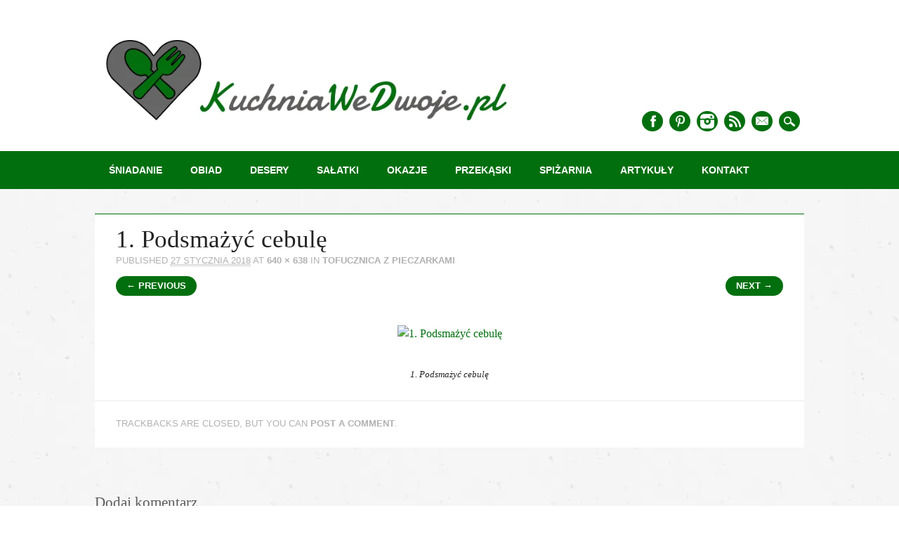

--- FILE ---
content_type: text/html; charset=UTF-8
request_url: https://kuchniawedwoje.pl/tofucznica-z-pieczarkami/1-podsmazyc-cebule-2/
body_size: 11292
content:
<!DOCTYPE html>
<html  prefix="og: http://ogp.me/ns#">
<head>
<META HTTP-EQUIV="Content-Language" CONTENT="pl-PL">
<meta charset="UTF-8" />
<meta name="viewport" content="width=device-width, initial-scale=1" />
<title>1. Podsmażyć cebulę</title>
<link rel="profile" href="https://gmpg.org/xfn/11" />
<link rel="pingback" href="https://kuchniawedwoje.pl/xmlrpc.php" />

<meta name='robots' content='index, follow, max-image-preview:large, max-snippet:-1, max-video-preview:-1' />

	<!-- This site is optimized with the Yoast SEO plugin v26.7 - https://yoast.com/wordpress/plugins/seo/ -->
	<meta name="description" content="1. Podsmażyć cebulę" />
	<link rel="canonical" href="https://kuchniawedwoje.pl/tofucznica-z-pieczarkami/1-podsmazyc-cebule-2/" />
	<meta property="og:locale" content="pl_PL" />
	<meta property="og:type" content="article" />
	<meta property="og:title" content="1. Podsmażyć cebulę" />
	<meta property="og:description" content="1. Podsmażyć cebulę" />
	<meta property="og:url" content="https://kuchniawedwoje.pl/tofucznica-z-pieczarkami/1-podsmazyc-cebule-2/" />
	<meta property="og:site_name" content="KuchniaWeDwoje.pl" />
	<meta property="article:publisher" content="https://www.facebook.com/KuchniaWeDwoje" />
	<meta property="article:modified_time" content="2018-01-27T17:29:28+00:00" />
	<meta property="og:image" content="https://kuchniawedwoje.pl/tofucznica-z-pieczarkami/1-podsmazyc-cebule-2" />
	<meta property="og:image:width" content="640" />
	<meta property="og:image:height" content="638" />
	<meta property="og:image:type" content="image/jpeg" />
	<meta name="twitter:card" content="summary_large_image" />
	<script type="application/ld+json" class="yoast-schema-graph">{"@context":"https://schema.org","@graph":[{"@type":"WebPage","@id":"https://kuchniawedwoje.pl/tofucznica-z-pieczarkami/1-podsmazyc-cebule-2/","url":"https://kuchniawedwoje.pl/tofucznica-z-pieczarkami/1-podsmazyc-cebule-2/","name":"1. Podsmażyć cebulę","isPartOf":{"@id":"https://kuchniawedwoje.pl/#website"},"primaryImageOfPage":{"@id":"https://kuchniawedwoje.pl/tofucznica-z-pieczarkami/1-podsmazyc-cebule-2/#primaryimage"},"image":{"@id":"https://kuchniawedwoje.pl/tofucznica-z-pieczarkami/1-podsmazyc-cebule-2/#primaryimage"},"thumbnailUrl":"https://kuchniawedwoje.pl/wp-content/uploads/2018/01/1.-Podsmażyć-cebulę.jpg","datePublished":"2018-01-27T17:25:33+00:00","dateModified":"2018-01-27T17:29:28+00:00","description":"1. Podsmażyć cebulę","breadcrumb":{"@id":"https://kuchniawedwoje.pl/tofucznica-z-pieczarkami/1-podsmazyc-cebule-2/#breadcrumb"},"inLanguage":"pl-PL","potentialAction":[{"@type":"ReadAction","target":["https://kuchniawedwoje.pl/tofucznica-z-pieczarkami/1-podsmazyc-cebule-2/"]}]},{"@type":"ImageObject","inLanguage":"pl-PL","@id":"https://kuchniawedwoje.pl/tofucznica-z-pieczarkami/1-podsmazyc-cebule-2/#primaryimage","url":"https://kuchniawedwoje.pl/wp-content/uploads/2018/01/1.-Podsmażyć-cebulę.jpg","contentUrl":"https://kuchniawedwoje.pl/wp-content/uploads/2018/01/1.-Podsmażyć-cebulę.jpg","width":640,"height":638,"caption":"1. Podsmażyć cebulę"},{"@type":"BreadcrumbList","@id":"https://kuchniawedwoje.pl/tofucznica-z-pieczarkami/1-podsmazyc-cebule-2/#breadcrumb","itemListElement":[{"@type":"ListItem","position":1,"name":"Strona główna","item":"https://kuchniawedwoje.pl/"},{"@type":"ListItem","position":2,"name":"Tofucznica z pieczarkami","item":"https://kuchniawedwoje.pl/tofucznica-z-pieczarkami/"},{"@type":"ListItem","position":3,"name":"1. Podsmażyć cebulę"}]},{"@type":"WebSite","@id":"https://kuchniawedwoje.pl/#website","url":"https://kuchniawedwoje.pl/","name":"KuchniaWeDwoje.pl","description":"Proste i sprawdzone przepisy.","publisher":{"@id":"https://kuchniawedwoje.pl/#/schema/person/8477e6a1d756642c3ef75a964e8071d2"},"potentialAction":[{"@type":"SearchAction","target":{"@type":"EntryPoint","urlTemplate":"https://kuchniawedwoje.pl/?s={search_term_string}"},"query-input":{"@type":"PropertyValueSpecification","valueRequired":true,"valueName":"search_term_string"}}],"inLanguage":"pl-PL"},{"@type":["Person","Organization"],"@id":"https://kuchniawedwoje.pl/#/schema/person/8477e6a1d756642c3ef75a964e8071d2","name":"Sylwia Bilska","image":{"@type":"ImageObject","inLanguage":"pl-PL","@id":"https://kuchniawedwoje.pl/#/schema/person/image/","url":"https://kuchniawedwoje.pl/wp-content/uploads/2018/01/1.-Podsmażyć-cebulę.jpg","contentUrl":"https://kuchniawedwoje.pl/wp-content/uploads/2018/01/1.-Podsmażyć-cebulę.jpg","width":640,"height":638,"caption":"Sylwia Bilska"},"logo":{"@id":"https://kuchniawedwoje.pl/#/schema/person/image/"},"sameAs":["https://www.facebook.com/KuchniaWeDwoje","https://www.instagram.com/kuchniawedwoje.pl/","https://www.pinterest.nz/KuchniaWeDwoje/"]}]}</script>
	<!-- / Yoast SEO plugin. -->


<link rel='dns-prefetch' href='//www.googletagmanager.com' />
<link rel='dns-prefetch' href='//pagead2.googlesyndication.com' />
<link rel="alternate" type="application/rss+xml" title="KuchniaWeDwoje.pl &raquo; Kanał z wpisami" href="https://kuchniawedwoje.pl/feed/" />
<link rel="alternate" type="application/rss+xml" title="KuchniaWeDwoje.pl &raquo; Kanał z komentarzami" href="https://kuchniawedwoje.pl/comments/feed/" />
<link rel="alternate" type="application/rss+xml" title="KuchniaWeDwoje.pl &raquo; 1. Podsmażyć cebulę Kanał z komentarzami" href="https://kuchniawedwoje.pl/tofucznica-z-pieczarkami/1-podsmazyc-cebule-2/#main/feed/" />
<link rel="alternate" title="oEmbed (JSON)" type="application/json+oembed" href="https://kuchniawedwoje.pl/wp-json/oembed/1.0/embed?url=https%3A%2F%2Fkuchniawedwoje.pl%2Ftofucznica-z-pieczarkami%2F1-podsmazyc-cebule-2%2F%23main" />
<link rel="alternate" title="oEmbed (XML)" type="text/xml+oembed" href="https://kuchniawedwoje.pl/wp-json/oembed/1.0/embed?url=https%3A%2F%2Fkuchniawedwoje.pl%2Ftofucznica-z-pieczarkami%2F1-podsmazyc-cebule-2%2F%23main&#038;format=xml" />
<style id='wp-img-auto-sizes-contain-inline-css' type='text/css'>
img:is([sizes=auto i],[sizes^="auto," i]){contain-intrinsic-size:3000px 1500px}
/*# sourceURL=wp-img-auto-sizes-contain-inline-css */
</style>

<link rel='stylesheet' id='download-button-shortcode-css-css' href='https://kuchniawedwoje.pl/wp-content/plugins/download-button-shortcode/css/downloadbutton.css?ver=6.9' type='text/css' media='all' />
<link rel='stylesheet' id='sgr-css' href='https://kuchniawedwoje.pl/wp-content/plugins/simple-google-recaptcha/sgr.css?ver=1666777735' type='text/css' media='all' />
<link crossorigin="anonymous" rel='stylesheet' id='twb-open-sans-css' href='https://fonts.googleapis.com/css?family=Open+Sans%3A300%2C400%2C500%2C600%2C700%2C800&#038;display=swap&#038;ver=6.9' type='text/css' media='all' />
<link rel='stylesheet' id='twb-global-css' href='https://kuchniawedwoje.pl/wp-content/plugins/wd-instagram-feed/booster/assets/css/global.css?ver=1.0.0' type='text/css' media='all' />
<style id='wp-emoji-styles-inline-css' type='text/css'>

	img.wp-smiley, img.emoji {
		display: inline !important;
		border: none !important;
		box-shadow: none !important;
		height: 1em !important;
		width: 1em !important;
		margin: 0 0.07em !important;
		vertical-align: -0.1em !important;
		background: none !important;
		padding: 0 !important;
	}
/*# sourceURL=wp-emoji-styles-inline-css */
</style>
<link rel='stylesheet' id='wp-block-library-css' href='https://kuchniawedwoje.pl/wp-includes/css/dist/block-library/style.min.css?ver=6.9' type='text/css' media='all' />
<style id='global-styles-inline-css' type='text/css'>
:root{--wp--preset--aspect-ratio--square: 1;--wp--preset--aspect-ratio--4-3: 4/3;--wp--preset--aspect-ratio--3-4: 3/4;--wp--preset--aspect-ratio--3-2: 3/2;--wp--preset--aspect-ratio--2-3: 2/3;--wp--preset--aspect-ratio--16-9: 16/9;--wp--preset--aspect-ratio--9-16: 9/16;--wp--preset--color--black: #000000;--wp--preset--color--cyan-bluish-gray: #abb8c3;--wp--preset--color--white: #ffffff;--wp--preset--color--pale-pink: #f78da7;--wp--preset--color--vivid-red: #cf2e2e;--wp--preset--color--luminous-vivid-orange: #ff6900;--wp--preset--color--luminous-vivid-amber: #fcb900;--wp--preset--color--light-green-cyan: #7bdcb5;--wp--preset--color--vivid-green-cyan: #00d084;--wp--preset--color--pale-cyan-blue: #8ed1fc;--wp--preset--color--vivid-cyan-blue: #0693e3;--wp--preset--color--vivid-purple: #9b51e0;--wp--preset--gradient--vivid-cyan-blue-to-vivid-purple: linear-gradient(135deg,rgb(6,147,227) 0%,rgb(155,81,224) 100%);--wp--preset--gradient--light-green-cyan-to-vivid-green-cyan: linear-gradient(135deg,rgb(122,220,180) 0%,rgb(0,208,130) 100%);--wp--preset--gradient--luminous-vivid-amber-to-luminous-vivid-orange: linear-gradient(135deg,rgb(252,185,0) 0%,rgb(255,105,0) 100%);--wp--preset--gradient--luminous-vivid-orange-to-vivid-red: linear-gradient(135deg,rgb(255,105,0) 0%,rgb(207,46,46) 100%);--wp--preset--gradient--very-light-gray-to-cyan-bluish-gray: linear-gradient(135deg,rgb(238,238,238) 0%,rgb(169,184,195) 100%);--wp--preset--gradient--cool-to-warm-spectrum: linear-gradient(135deg,rgb(74,234,220) 0%,rgb(151,120,209) 20%,rgb(207,42,186) 40%,rgb(238,44,130) 60%,rgb(251,105,98) 80%,rgb(254,248,76) 100%);--wp--preset--gradient--blush-light-purple: linear-gradient(135deg,rgb(255,206,236) 0%,rgb(152,150,240) 100%);--wp--preset--gradient--blush-bordeaux: linear-gradient(135deg,rgb(254,205,165) 0%,rgb(254,45,45) 50%,rgb(107,0,62) 100%);--wp--preset--gradient--luminous-dusk: linear-gradient(135deg,rgb(255,203,112) 0%,rgb(199,81,192) 50%,rgb(65,88,208) 100%);--wp--preset--gradient--pale-ocean: linear-gradient(135deg,rgb(255,245,203) 0%,rgb(182,227,212) 50%,rgb(51,167,181) 100%);--wp--preset--gradient--electric-grass: linear-gradient(135deg,rgb(202,248,128) 0%,rgb(113,206,126) 100%);--wp--preset--gradient--midnight: linear-gradient(135deg,rgb(2,3,129) 0%,rgb(40,116,252) 100%);--wp--preset--font-size--small: 13px;--wp--preset--font-size--medium: 20px;--wp--preset--font-size--large: 36px;--wp--preset--font-size--x-large: 42px;--wp--preset--spacing--20: 0.44rem;--wp--preset--spacing--30: 0.67rem;--wp--preset--spacing--40: 1rem;--wp--preset--spacing--50: 1.5rem;--wp--preset--spacing--60: 2.25rem;--wp--preset--spacing--70: 3.38rem;--wp--preset--spacing--80: 5.06rem;--wp--preset--shadow--natural: 6px 6px 9px rgba(0, 0, 0, 0.2);--wp--preset--shadow--deep: 12px 12px 50px rgba(0, 0, 0, 0.4);--wp--preset--shadow--sharp: 6px 6px 0px rgba(0, 0, 0, 0.2);--wp--preset--shadow--outlined: 6px 6px 0px -3px rgb(255, 255, 255), 6px 6px rgb(0, 0, 0);--wp--preset--shadow--crisp: 6px 6px 0px rgb(0, 0, 0);}:where(.is-layout-flex){gap: 0.5em;}:where(.is-layout-grid){gap: 0.5em;}body .is-layout-flex{display: flex;}.is-layout-flex{flex-wrap: wrap;align-items: center;}.is-layout-flex > :is(*, div){margin: 0;}body .is-layout-grid{display: grid;}.is-layout-grid > :is(*, div){margin: 0;}:where(.wp-block-columns.is-layout-flex){gap: 2em;}:where(.wp-block-columns.is-layout-grid){gap: 2em;}:where(.wp-block-post-template.is-layout-flex){gap: 1.25em;}:where(.wp-block-post-template.is-layout-grid){gap: 1.25em;}.has-black-color{color: var(--wp--preset--color--black) !important;}.has-cyan-bluish-gray-color{color: var(--wp--preset--color--cyan-bluish-gray) !important;}.has-white-color{color: var(--wp--preset--color--white) !important;}.has-pale-pink-color{color: var(--wp--preset--color--pale-pink) !important;}.has-vivid-red-color{color: var(--wp--preset--color--vivid-red) !important;}.has-luminous-vivid-orange-color{color: var(--wp--preset--color--luminous-vivid-orange) !important;}.has-luminous-vivid-amber-color{color: var(--wp--preset--color--luminous-vivid-amber) !important;}.has-light-green-cyan-color{color: var(--wp--preset--color--light-green-cyan) !important;}.has-vivid-green-cyan-color{color: var(--wp--preset--color--vivid-green-cyan) !important;}.has-pale-cyan-blue-color{color: var(--wp--preset--color--pale-cyan-blue) !important;}.has-vivid-cyan-blue-color{color: var(--wp--preset--color--vivid-cyan-blue) !important;}.has-vivid-purple-color{color: var(--wp--preset--color--vivid-purple) !important;}.has-black-background-color{background-color: var(--wp--preset--color--black) !important;}.has-cyan-bluish-gray-background-color{background-color: var(--wp--preset--color--cyan-bluish-gray) !important;}.has-white-background-color{background-color: var(--wp--preset--color--white) !important;}.has-pale-pink-background-color{background-color: var(--wp--preset--color--pale-pink) !important;}.has-vivid-red-background-color{background-color: var(--wp--preset--color--vivid-red) !important;}.has-luminous-vivid-orange-background-color{background-color: var(--wp--preset--color--luminous-vivid-orange) !important;}.has-luminous-vivid-amber-background-color{background-color: var(--wp--preset--color--luminous-vivid-amber) !important;}.has-light-green-cyan-background-color{background-color: var(--wp--preset--color--light-green-cyan) !important;}.has-vivid-green-cyan-background-color{background-color: var(--wp--preset--color--vivid-green-cyan) !important;}.has-pale-cyan-blue-background-color{background-color: var(--wp--preset--color--pale-cyan-blue) !important;}.has-vivid-cyan-blue-background-color{background-color: var(--wp--preset--color--vivid-cyan-blue) !important;}.has-vivid-purple-background-color{background-color: var(--wp--preset--color--vivid-purple) !important;}.has-black-border-color{border-color: var(--wp--preset--color--black) !important;}.has-cyan-bluish-gray-border-color{border-color: var(--wp--preset--color--cyan-bluish-gray) !important;}.has-white-border-color{border-color: var(--wp--preset--color--white) !important;}.has-pale-pink-border-color{border-color: var(--wp--preset--color--pale-pink) !important;}.has-vivid-red-border-color{border-color: var(--wp--preset--color--vivid-red) !important;}.has-luminous-vivid-orange-border-color{border-color: var(--wp--preset--color--luminous-vivid-orange) !important;}.has-luminous-vivid-amber-border-color{border-color: var(--wp--preset--color--luminous-vivid-amber) !important;}.has-light-green-cyan-border-color{border-color: var(--wp--preset--color--light-green-cyan) !important;}.has-vivid-green-cyan-border-color{border-color: var(--wp--preset--color--vivid-green-cyan) !important;}.has-pale-cyan-blue-border-color{border-color: var(--wp--preset--color--pale-cyan-blue) !important;}.has-vivid-cyan-blue-border-color{border-color: var(--wp--preset--color--vivid-cyan-blue) !important;}.has-vivid-purple-border-color{border-color: var(--wp--preset--color--vivid-purple) !important;}.has-vivid-cyan-blue-to-vivid-purple-gradient-background{background: var(--wp--preset--gradient--vivid-cyan-blue-to-vivid-purple) !important;}.has-light-green-cyan-to-vivid-green-cyan-gradient-background{background: var(--wp--preset--gradient--light-green-cyan-to-vivid-green-cyan) !important;}.has-luminous-vivid-amber-to-luminous-vivid-orange-gradient-background{background: var(--wp--preset--gradient--luminous-vivid-amber-to-luminous-vivid-orange) !important;}.has-luminous-vivid-orange-to-vivid-red-gradient-background{background: var(--wp--preset--gradient--luminous-vivid-orange-to-vivid-red) !important;}.has-very-light-gray-to-cyan-bluish-gray-gradient-background{background: var(--wp--preset--gradient--very-light-gray-to-cyan-bluish-gray) !important;}.has-cool-to-warm-spectrum-gradient-background{background: var(--wp--preset--gradient--cool-to-warm-spectrum) !important;}.has-blush-light-purple-gradient-background{background: var(--wp--preset--gradient--blush-light-purple) !important;}.has-blush-bordeaux-gradient-background{background: var(--wp--preset--gradient--blush-bordeaux) !important;}.has-luminous-dusk-gradient-background{background: var(--wp--preset--gradient--luminous-dusk) !important;}.has-pale-ocean-gradient-background{background: var(--wp--preset--gradient--pale-ocean) !important;}.has-electric-grass-gradient-background{background: var(--wp--preset--gradient--electric-grass) !important;}.has-midnight-gradient-background{background: var(--wp--preset--gradient--midnight) !important;}.has-small-font-size{font-size: var(--wp--preset--font-size--small) !important;}.has-medium-font-size{font-size: var(--wp--preset--font-size--medium) !important;}.has-large-font-size{font-size: var(--wp--preset--font-size--large) !important;}.has-x-large-font-size{font-size: var(--wp--preset--font-size--x-large) !important;}
/*# sourceURL=global-styles-inline-css */
</style>

<style id='classic-theme-styles-inline-css' type='text/css'>
/*! This file is auto-generated */
.wp-block-button__link{color:#fff;background-color:#32373c;border-radius:9999px;box-shadow:none;text-decoration:none;padding:calc(.667em + 2px) calc(1.333em + 2px);font-size:1.125em}.wp-block-file__button{background:#32373c;color:#fff;text-decoration:none}
/*# sourceURL=/wp-includes/css/classic-themes.min.css */
</style>
<link rel='stylesheet' id='SearchAutocomplete-theme-css' href='https://kuchniawedwoje.pl/wp-content/plugins/search-autocomplete/css/aristo/jquery-ui-aristo.min.css?ver=1.9.2' type='text/css' media='all' />
<link rel='stylesheet' id='default-icon-styles-css' href='https://kuchniawedwoje.pl/wp-content/plugins/svg-vector-icon-plugin/public/../admin/css/wordpress-svg-icon-plugin-style.min.css?ver=6.9' type='text/css' media='all' />
<link rel='stylesheet' id='restaurateur_style-css' href='https://kuchniawedwoje.pl/wp-content/themes/restaurateur/style.css?ver=6.9' type='text/css' media='all' />
<script type="text/javascript" id="sgr-js-extra">
/* <![CDATA[ */
var sgr = {"sgr_site_key":"6LeSizEUAAAAAAhhgvBbmeIcaqyKPurCkJbNkqq0"};
//# sourceURL=sgr-js-extra
/* ]]> */
</script>
<script type="text/javascript" src="https://kuchniawedwoje.pl/wp-content/plugins/simple-google-recaptcha/sgr.js?ver=1666777735" id="sgr-js"></script>
<script type="text/javascript" src="https://kuchniawedwoje.pl/wp-includes/js/jquery/jquery.min.js?ver=3.7.1" id="jquery-core-js"></script>
<script type="text/javascript" src="https://kuchniawedwoje.pl/wp-includes/js/jquery/jquery-migrate.min.js?ver=3.4.1" id="jquery-migrate-js"></script>
<script type="text/javascript" src="https://kuchniawedwoje.pl/wp-content/plugins/wd-instagram-feed/booster/assets/js/circle-progress.js?ver=1.2.2" id="twb-circle-js"></script>
<script type="text/javascript" id="twb-global-js-extra">
/* <![CDATA[ */
var twb = {"nonce":"7a43b20395","ajax_url":"https://kuchniawedwoje.pl/wp-admin/admin-ajax.php","plugin_url":"https://kuchniawedwoje.pl/wp-content/plugins/wd-instagram-feed/booster","href":"https://kuchniawedwoje.pl/wp-admin/admin.php?page=twb_instagram-feed"};
var twb = {"nonce":"7a43b20395","ajax_url":"https://kuchniawedwoje.pl/wp-admin/admin-ajax.php","plugin_url":"https://kuchniawedwoje.pl/wp-content/plugins/wd-instagram-feed/booster","href":"https://kuchniawedwoje.pl/wp-admin/admin.php?page=twb_instagram-feed"};
//# sourceURL=twb-global-js-extra
/* ]]> */
</script>
<script type="text/javascript" src="https://kuchniawedwoje.pl/wp-content/plugins/wd-instagram-feed/booster/assets/js/global.js?ver=1.0.0" id="twb-global-js"></script>
<script type="text/javascript" src="https://kuchniawedwoje.pl/wp-content/themes/restaurateur/library/js/modernizr-2.6.2.min.js?ver=2.6.2" id="modernizr-js"></script>
<script type="text/javascript" src="https://kuchniawedwoje.pl/wp-content/themes/restaurateur/library/js/jquery.cycle2.min.js?ver=6.9" id="cycle2-js"></script>
<script type="text/javascript" src="https://kuchniawedwoje.pl/wp-content/themes/restaurateur/library/js/jquery.cycle2.tile.min.js?ver=6.9" id="cycle2_tile-js"></script>
<script type="text/javascript" src="https://kuchniawedwoje.pl/wp-content/themes/restaurateur/library/js/jquery.cycle2.scrollVert.min.js?ver=6.9" id="cycle2_scrollvert-js"></script>
<script type="text/javascript" src="https://kuchniawedwoje.pl/wp-content/themes/restaurateur/library/js/jquery.isotope.min.js?ver=6.9" id="isotope-js"></script>
<script type="text/javascript" src="https://kuchniawedwoje.pl/wp-content/themes/restaurateur/library/js/scripts.js?ver=1.0.0" id="restaurateur_custom_js-js"></script>
<link rel="https://api.w.org/" href="https://kuchniawedwoje.pl/wp-json/" /><link rel="alternate" title="JSON" type="application/json" href="https://kuchniawedwoje.pl/wp-json/wp/v2/media/10148" /><link rel="EditURI" type="application/rsd+xml" title="RSD" href="https://kuchniawedwoje.pl/xmlrpc.php?rsd" />
<meta name="generator" content="WordPress 6.9" />
<link rel='shortlink' href='https://kuchniawedwoje.pl/?p=10148' />
<meta name="generator" content="Site Kit by Google 1.170.0" />
<!-- Open Graph Meta Data by WP-Open-Graph plugin-->
<meta property="og:site_name" content="KuchniaWeDwoje.pl" />
<meta property="og:locale" content="pl_pl" />
<meta property="og:type" content="article" />
<meta property="og:image:width" content="640" />
<meta property="og:image:height" content="638" />
<meta property="og:image" content="https://kuchniawedwoje.pl/wp-content/uploads/2018/01/1.-Podsmażyć-cebulę.jpg" />
<meta property="og:title" content="1. Podsmażyć cebulę" />
<meta property="og:url" content="https://kuchniawedwoje.pl/tofucznica-z-pieczarkami/1-podsmazyc-cebule-2/#main" />
<meta property="og:description" content="1. Podsmażyć cebulę" />
<!-- /Open Graph Meta Data -->
	<style id="restaurateur-color-settings">
		        #sidebar .widget-title, #sidebar-home .widget-title, .colortxt { 
            color: #026f0f;
        }
        
        #search-box-wrap, #social-media a, #search-icon, .post-content a.more-link, .pagination a:hover, .pagination span.current, #comment-nav-above a, #comment-nav-below a, #nav-above a, #nav-below a, #image-navigation a, .commentlist .comment-reply-link, .commentlist .comment-reply-login, #respond #submit, .grid-box .menu-price {
            background-color: #026f0f;
        }
        
        article[id*=post-],	#menu-filter-wrap {
            border-top: 1px solid #026f0f;
        }
				
				#site-title a {
			color: #5e5d5c;
		}
				
				nav[role=navigation],
		footer[role=contentinfo] {
			background-color: #026f0f;
		}
		    </style>
	
<!-- Znaczniki meta Google AdSense dodane przez Site Kit -->
<meta name="google-adsense-platform-account" content="ca-host-pub-2644536267352236">
<meta name="google-adsense-platform-domain" content="sitekit.withgoogle.com">
<!-- Zakończ dodawanie meta znaczników Google AdSense przez Site Kit -->
<style type="text/css" id="custom-background-css">
body.custom-background { background-color: #ffffff; background-image: url("https://kuchniawedwoje.pl/wp-content/themes/restaurateur/library/images/bg.jpg"); background-position: left top; background-size: auto; background-repeat: repeat; background-attachment: scroll; }
</style>
	<!-- There is no amphtml version available for this URL. -->
<!-- Fragment Google AdSense dodany przez Site Kit -->
<script type="text/javascript" async="async" src="https://pagead2.googlesyndication.com/pagead/js/adsbygoogle.js?client=ca-pub-7809491226707712&amp;host=ca-host-pub-2644536267352236" crossorigin="anonymous"></script>

<!-- Zakończ fragment Google AdSense dodany przez Site Kit -->
</head>

<body data-rsssl=1 class="attachment wp-singular attachment-template-default single single-attachment postid-10148 attachmentid-10148 attachment-jpeg custom-background wp-theme-restaurateur metaslider-plugin">
<div id="container">

	<div id="search-box-wrap">
        <div id="search-box">
           <div id="close-x">x</div>
           <form role="search" method="get" id="searchform" class="searchform" action="https://kuchniawedwoje.pl/">
				<div>
					<label class="screen-reader-text" for="s">Szukaj:</label>
					<input type="text" value="" name="s" id="s" />
					<input type="submit" id="searchsubmit" value="Szukaj" />
				</div>
			</form>        </div>
    </div>

	<header id="branding" role="banner">
      <div id="inner-header" class="clearfix">
		<div id="site-heading">
			            <div id="site-logo"><a href="https://kuchniawedwoje.pl/" title="KuchniaWeDwoje.pl" rel="home"><img src="https://kuchniawedwoje.pl/wp-content/uploads/2017/01/KuchniaWeDwoje.pl-LOGO-3.jpg" alt="KuchniaWeDwoje.pl" /></a></div>
            		</div>
        
        <div id="social-media" class="clearfix">
        
        	            <a href="https://www.facebook.com/KuchniaWeDwoje" class="social-fb" title="https://www.facebook.com/KuchniaWeDwoje">Facebook</a>
                        
            			
                        
                        <a href="https://nz.pinterest.com/KuchniaWeDwoje/boards/" class="social-pi" title="https://nz.pinterest.com/KuchniaWeDwoje/boards/">Pinterest</a>
                        
                        
			            
                        
                        <a href="https://www.instagram.com/kuchniawedwoje.pl/" class="social-in" title="https://www.instagram.com/kuchniawedwoje.pl/">Instagram</a>
                        
                        
                        
                        
                        
                        <a href="https://kuchniawedwoje.pl/feed/" class="social-rs" title="https://kuchniawedwoje.pl/feed/">RSS</a>
                        
                        <a href="mailto:Krzychu@KuchniaWeDwoje.pl" class="social-em" title="mailto:Krzychu@KuchniaWeDwoje.pl">Email</a>
            			
			
						
						
            
            <div id="search-icon"></div>
          </div>
	    </div>
      
        <nav id="access" role="navigation">
            <h1 class="assistive-text section-heading">Main menu</h1>
            <div class="skip-link screen-reader-text"><a href="#content" title="Skip to content">Skip to content</a></div>
            <div class="menu"><ul id="menu-menu-1" class="menu"><li id="menu-item-37" class="menu-item menu-item-type-taxonomy menu-item-object-category menu-item-has-children menu-item-37"><a href="https://kuchniawedwoje.pl/category/sniadanie/">Śniadanie</a>
<ul class="sub-menu">
	<li id="menu-item-2449" class="menu-item menu-item-type-taxonomy menu-item-object-category menu-item-2449"><a href="https://kuchniawedwoje.pl/category/sniadanie/chleb/">Chleb</a></li>
	<li id="menu-item-2448" class="menu-item menu-item-type-taxonomy menu-item-object-category menu-item-2448"><a href="https://kuchniawedwoje.pl/category/sniadanie/bulki/">Bułki</a></li>
	<li id="menu-item-2427" class="menu-item menu-item-type-taxonomy menu-item-object-category menu-item-2427"><a href="https://kuchniawedwoje.pl/category/sniadanie/pasty-na-kanapke/">Pasty na kanapkę</a></li>
	<li id="menu-item-2423" class="menu-item menu-item-type-taxonomy menu-item-object-category menu-item-2423"><a href="https://kuchniawedwoje.pl/category/sniadanie/jajka-i-omlety/">Jajka i omlety</a></li>
	<li id="menu-item-2426" class="menu-item menu-item-type-taxonomy menu-item-object-category menu-item-2426"><a href="https://kuchniawedwoje.pl/category/sniadanie/na-slodko/">Śniadanie na słodko (placuszki, owsianki, musli)</a></li>
	<li id="menu-item-4024" class="menu-item menu-item-type-taxonomy menu-item-object-category menu-item-4024"><a href="https://kuchniawedwoje.pl/category/sniadanie/koktajle/">Koktajle</a></li>
</ul>
</li>
<li id="menu-item-31" class="menu-item menu-item-type-taxonomy menu-item-object-category menu-item-has-children menu-item-31"><a href="https://kuchniawedwoje.pl/category/obiad/">Obiad</a>
<ul class="sub-menu">
	<li id="menu-item-34" class="menu-item menu-item-type-taxonomy menu-item-object-category menu-item-has-children menu-item-34"><a href="https://kuchniawedwoje.pl/category/obiad/zupy/">Zupy</a>
	<ul class="sub-menu">
		<li id="menu-item-2439" class="menu-item menu-item-type-taxonomy menu-item-object-category menu-item-2439"><a href="https://kuchniawedwoje.pl/category/obiad/zupy/zupa-krem/">Zupa krem</a></li>
		<li id="menu-item-2440" class="menu-item menu-item-type-taxonomy menu-item-object-category menu-item-2440"><a href="https://kuchniawedwoje.pl/category/obiad/zupy/zupa-tradycyjna/">Zupa tradycyjna</a></li>
	</ul>
</li>
	<li id="menu-item-32" class="menu-item menu-item-type-taxonomy menu-item-object-category menu-item-has-children menu-item-32"><a href="https://kuchniawedwoje.pl/category/obiad/dania-glowne/">Dania główne</a>
	<ul class="sub-menu">
		<li id="menu-item-2413" class="menu-item menu-item-type-taxonomy menu-item-object-category menu-item-2413"><a href="https://kuchniawedwoje.pl/category/obiad/dania-glowne/dania-miesne/">Dania mięsne</a></li>
		<li id="menu-item-9765" class="menu-item menu-item-type-taxonomy menu-item-object-category menu-item-9765"><a href="https://kuchniawedwoje.pl/category/obiad/dania-glowne/bez-miesa/">Dania jarskie (bez mięsa)</a></li>
		<li id="menu-item-2414" class="menu-item menu-item-type-taxonomy menu-item-object-category menu-item-2414"><a href="https://kuchniawedwoje.pl/category/obiad/dania-glowne/ryby-i-owoce-moza/">Ryby i owoce morza</a></li>
		<li id="menu-item-2415" class="menu-item menu-item-type-taxonomy menu-item-object-category menu-item-2415"><a href="https://kuchniawedwoje.pl/category/obiad/dania-glowne/makarony/">Dania z makaronem</a></li>
		<li id="menu-item-9766" class="menu-item menu-item-type-taxonomy menu-item-object-category menu-item-9766"><a href="https://kuchniawedwoje.pl/category/obiad/dania-glowne/pierogi/">Dania mączne (pierogi, kluski, naleśniki)</a></li>
		<li id="menu-item-2417" class="menu-item menu-item-type-taxonomy menu-item-object-category menu-item-2417"><a href="https://kuchniawedwoje.pl/category/obiad/dania-glowne/krokiety/">Krokiety i paszteciki</a></li>
		<li id="menu-item-2416" class="menu-item menu-item-type-taxonomy menu-item-object-category menu-item-2416"><a href="https://kuchniawedwoje.pl/category/obiad/dania-glowne/zapiekanki/">Zapiekanki</a></li>
		<li id="menu-item-2422" class="menu-item menu-item-type-taxonomy menu-item-object-category menu-item-2422"><a href="https://kuchniawedwoje.pl/category/obiad/dania-glowne/tarta-wytrawne/">Tarty wytrawne</a></li>
		<li id="menu-item-2366" class="menu-item menu-item-type-custom menu-item-object-custom menu-item-2366"><a href="http://https://kuchniawedwoje.pl/category/obiad/domowy-fast-food/">Domowy fastfood</a></li>
	</ul>
</li>
	<li id="menu-item-9768" class="menu-item menu-item-type-taxonomy menu-item-object-category menu-item-9768"><a href="https://kuchniawedwoje.pl/category/obiad/sosy-do-mies/">Dodatki (surówki, sosy)</a></li>
</ul>
</li>
<li id="menu-item-26" class="menu-item menu-item-type-taxonomy menu-item-object-category menu-item-has-children menu-item-26"><a href="https://kuchniawedwoje.pl/category/desery/">Desery</a>
<ul class="sub-menu">
	<li id="menu-item-2429" class="menu-item menu-item-type-taxonomy menu-item-object-category menu-item-2429"><a href="https://kuchniawedwoje.pl/category/desery/bez-pieczenia/">Desery bez pieczenia</a></li>
	<li id="menu-item-2433" class="menu-item menu-item-type-taxonomy menu-item-object-category menu-item-2433"><a href="https://kuchniawedwoje.pl/category/desery/ciastka/">Ciastka</a></li>
	<li id="menu-item-2428" class="menu-item menu-item-type-taxonomy menu-item-object-category menu-item-2428"><a href="https://kuchniawedwoje.pl/category/desery/babeczki/">Babki i babeczki</a></li>
	<li id="menu-item-9751" class="menu-item menu-item-type-taxonomy menu-item-object-category menu-item-9751"><a href="https://kuchniawedwoje.pl/category/desery/ciasta-bez-pieczenia/">Ciasta bez pieczenia</a></li>
	<li id="menu-item-2431" class="menu-item menu-item-type-taxonomy menu-item-object-category menu-item-2431"><a href="https://kuchniawedwoje.pl/category/desery/ciasta-biszkoptowe/">Ciasta biszkoptowe</a></li>
	<li id="menu-item-9753" class="menu-item menu-item-type-taxonomy menu-item-object-category menu-item-9753"><a href="https://kuchniawedwoje.pl/category/desery/ciasta-drozdzowe/">Ciasta drożdżowe</a></li>
	<li id="menu-item-9750" class="menu-item menu-item-type-taxonomy menu-item-object-category menu-item-9750"><a href="https://kuchniawedwoje.pl/category/desery/tarta-ciasta-i-desery/">Ciasta kruche i tarty</a></li>
	<li id="menu-item-9752" class="menu-item menu-item-type-taxonomy menu-item-object-category menu-item-9752"><a href="https://kuchniawedwoje.pl/category/desery/ciasta-przekladane/">Ciasta przekładane</a></li>
	<li id="menu-item-27" class="menu-item menu-item-type-taxonomy menu-item-object-category menu-item-27"><a href="https://kuchniawedwoje.pl/category/desery/ciasta-z-owocami/">Ciasta z owocami</a></li>
	<li id="menu-item-2432" class="menu-item menu-item-type-taxonomy menu-item-object-category menu-item-2432"><a href="https://kuchniawedwoje.pl/category/desery/serniki/">Serniki</a></li>
	<li id="menu-item-2437" class="menu-item menu-item-type-taxonomy menu-item-object-category menu-item-2437"><a href="https://kuchniawedwoje.pl/category/desery/torty/">Torty</a></li>
</ul>
</li>
<li id="menu-item-36" class="menu-item menu-item-type-taxonomy menu-item-object-category menu-item-has-children menu-item-36"><a href="https://kuchniawedwoje.pl/category/salatki/">Sałatki</a>
<ul class="sub-menu">
	<li id="menu-item-9764" class="menu-item menu-item-type-taxonomy menu-item-object-category menu-item-9764"><a href="https://kuchniawedwoje.pl/category/salatki/salatki-miesne/">Sałatki mięsne</a></li>
	<li id="menu-item-9763" class="menu-item menu-item-type-taxonomy menu-item-object-category menu-item-9763"><a href="https://kuchniawedwoje.pl/category/salatki/salatki-bezmiesne/">Sałatki bezmięsne</a></li>
	<li id="menu-item-6841" class="menu-item menu-item-type-taxonomy menu-item-object-category menu-item-6841"><a href="https://kuchniawedwoje.pl/category/salatki/salatki-bez-majonezu/">Sałatki bez majonezu</a></li>
</ul>
</li>
<li id="menu-item-2442" class="menu-item menu-item-type-taxonomy menu-item-object-category menu-item-has-children menu-item-2442"><a href="https://kuchniawedwoje.pl/category/okazje/">Okazje</a>
<ul class="sub-menu">
	<li id="menu-item-2443" class="menu-item menu-item-type-taxonomy menu-item-object-category menu-item-has-children menu-item-2443"><a href="https://kuchniawedwoje.pl/category/okazje/boze-narodzenie/">Boże Narodzenie</a>
	<ul class="sub-menu">
		<li id="menu-item-9793" class="menu-item menu-item-type-taxonomy menu-item-object-category menu-item-9793"><a href="https://kuchniawedwoje.pl/category/okazje/boze-narodzenie/wigilia/">Potrawy Wigilijne</a></li>
		<li id="menu-item-9794" class="menu-item menu-item-type-taxonomy menu-item-object-category menu-item-9794"><a href="https://kuchniawedwoje.pl/category/okazje/boze-narodzenie/swiateczne-ciasta/">Wypieki świąteczne</a></li>
	</ul>
</li>
	<li id="menu-item-2446" class="menu-item menu-item-type-taxonomy menu-item-object-category menu-item-has-children menu-item-2446"><a href="https://kuchniawedwoje.pl/category/okazje/wielkanoc/">Wielkanoc</a>
	<ul class="sub-menu">
		<li id="menu-item-9795" class="menu-item menu-item-type-taxonomy menu-item-object-category menu-item-9795"><a href="https://kuchniawedwoje.pl/category/okazje/wielkanoc/ciasta-wielkanocne-babki-mazurki-serniki/">Ciasta Wielkanocne (babki, mazurki, serniki)</a></li>
	</ul>
</li>
	<li id="menu-item-9796" class="menu-item menu-item-type-taxonomy menu-item-object-category menu-item-9796"><a href="https://kuchniawedwoje.pl/category/okazje/uroczysty-obiad/">Uroczysty obiad</a></li>
	<li id="menu-item-2445" class="menu-item menu-item-type-taxonomy menu-item-object-category menu-item-2445"><a href="https://kuchniawedwoje.pl/category/okazje/walentynki/">Walentynki</a></li>
	<li id="menu-item-2444" class="menu-item menu-item-type-taxonomy menu-item-object-category menu-item-2444"><a href="https://kuchniawedwoje.pl/category/okazje/grill/">Grill</a></li>
	<li id="menu-item-9775" class="menu-item menu-item-type-taxonomy menu-item-object-category menu-item-9775"><a href="https://kuchniawedwoje.pl/category/okazje/halloween/">Halloween</a></li>
</ul>
</li>
<li id="menu-item-35" class="menu-item menu-item-type-taxonomy menu-item-object-category menu-item-35"><a href="https://kuchniawedwoje.pl/category/przekaski/">Przekąski</a></li>
<li id="menu-item-9784" class="menu-item menu-item-type-custom menu-item-object-custom menu-item-home menu-item-has-children menu-item-9784"><a href="https://kuchniawedwoje.pl">SPIŻARNIA</a>
<ul class="sub-menu">
	<li id="menu-item-9773" class="menu-item menu-item-type-taxonomy menu-item-object-category menu-item-9773"><a href="https://kuchniawedwoje.pl/category/spizarnia/nalewki/">Nalewki</a></li>
	<li id="menu-item-4294" class="menu-item menu-item-type-taxonomy menu-item-object-category menu-item-4294"><a href="https://kuchniawedwoje.pl/category/spizarnia/przetwory/">Przetwory</a></li>
	<li id="menu-item-9156" class="menu-item menu-item-type-post_type menu-item-object-page menu-item-9156"><a href="https://kuchniawedwoje.pl/zeszyty-kucharskie-formularz-zapisu/">Zeszyty kucharskie – formularz zapisu</a></li>
	<li id="menu-item-9157" class="menu-item menu-item-type-post_type menu-item-object-page menu-item-9157"><a href="https://kuchniawedwoje.pl/zeszyty-kucharskie/">Zeszyty kucharskie</a></li>
	<li id="menu-item-4066" class="menu-item menu-item-type-post_type menu-item-object-page menu-item-has-children menu-item-4066"><a href="https://kuchniawedwoje.pl/przelicznik/">Przelicznik kuchenny</a>
	<ul class="sub-menu">
		<li id="menu-item-4032" class="menu-item menu-item-type-post_type menu-item-object-page menu-item-4032"><a href="https://kuchniawedwoje.pl/przelicznik-form/">Przelicznik form</a></li>
		<li id="menu-item-4067" class="menu-item menu-item-type-post_type menu-item-object-page menu-item-4067"><a href="https://kuchniawedwoje.pl/przelicznik-wag/">Przelicznik wag</a></li>
	</ul>
</li>
</ul>
</li>
<li id="menu-item-9770" class="menu-item menu-item-type-taxonomy menu-item-object-category menu-item-has-children menu-item-9770"><a href="https://kuchniawedwoje.pl/category/artykuly/">Artykuły</a>
<ul class="sub-menu">
	<li id="menu-item-9771" class="menu-item menu-item-type-taxonomy menu-item-object-category menu-item-9771"><a href="https://kuchniawedwoje.pl/category/recenzje/">Recenzje</a></li>
</ul>
</li>
<li id="menu-item-41" class="menu-item menu-item-type-post_type menu-item-object-page menu-item-has-children menu-item-41"><a href="https://kuchniawedwoje.pl/kontakt/">Kontakt</a>
<ul class="sub-menu">
	<li id="menu-item-14" class="menu-item menu-item-type-post_type menu-item-object-page menu-item-14"><a href="https://kuchniawedwoje.pl/witaj/">O blogu</a></li>
	<li id="menu-item-6856" class="menu-item menu-item-type-post_type menu-item-object-page menu-item-6856"><a href="https://kuchniawedwoje.pl/wspolpraca/">Współpraca</a></li>
	<li id="menu-item-7870" class="menu-item menu-item-type-post_type menu-item-object-page menu-item-7870"><a href="https://kuchniawedwoje.pl/newsletter/">Newsletter</a></li>
	<li id="menu-item-10562" class="menu-item menu-item-type-post_type menu-item-object-page menu-item-privacy-policy menu-item-10562"><a rel="privacy-policy" href="https://kuchniawedwoje.pl/polityka-prywatnosci/">Polityka prywatności</a></li>
</ul>
</li>
</ul></div>        </nav><!-- #access -->
      
	</header><!-- #branding -->

    <div id="content" class="clearfix">
        
        <div id="main" class="clearfix" role="main">

			
				<article id="post-10148" class="post-10148 attachment type-attachment status-inherit hentry">
					<header class="entry-header">
						<h1 class="entry-title">1. Podsmażyć cebulę</h1>

						<div class="entry-meta">
							Published <span class="entry-date"><abbr class="published" title="18:25">27 stycznia 2018</abbr></span> at <a href="https://kuchniawedwoje.pl/wp-content/uploads/2018/01/1.-Podsmażyć-cebulę.jpg" title="Link to full-size image">640 &times; 638</a> in <a href="https://kuchniawedwoje.pl/tofucznica-z-pieczarkami/" title="Return to Tofucznica z pieczarkami" rel="gallery">Tofucznica z pieczarkami</a>													</div><!-- .entry-meta -->

						<nav id="image-navigation">
							<span class="previous-image"><a href='https://kuchniawedwoje.pl/tofucznica-z-pieczarkami/496-tofucznica-z-pieczarkami-kuchniawedwoje_pl-2/#main'>&larr; Previous</a></span>
							<span class="next-image"><a href='https://kuchniawedwoje.pl/tofucznica-z-pieczarkami/2-dodac-pokrojone-pieczarki/#main'>Next &rarr;</a></span>
						</nav><!-- #image-navigation -->
					</header><!-- .entry-header -->

					<div class="entry-content post-content">

						<div class="entry-attachment">
							<div class="attachment">
								
								<a href="https://kuchniawedwoje.pl/tofucznica-z-pieczarkami/2-dodac-pokrojone-pieczarki/#main" title="1. Podsmażyć cebulę" rel="attachment"><img width="640" height="638" src="https://kuchniawedwoje.pl/wp-content/uploads/2018/01/1.-Podsmażyć-cebulę.jpg" class="attachment-1200x1200 size-1200x1200" alt="1. Podsmażyć cebulę" decoding="async" fetchpriority="high" srcset="https://kuchniawedwoje.pl/wp-content/uploads/2018/01/1.-Podsmażyć-cebulę.jpg 640w, https://kuchniawedwoje.pl/wp-content/uploads/2018/01/1.-Podsmażyć-cebulę-150x150.jpg 150w, https://kuchniawedwoje.pl/wp-content/uploads/2018/01/1.-Podsmażyć-cebulę-300x300.jpg 300w" sizes="(max-width: 640px) 100vw, 640px" /></a>
							</div><!-- .attachment -->

														<div class="entry-caption">
								<p>1. Podsmażyć cebulę</p>
							</div>
													</div><!-- .entry-attachment -->

												
					</div><!-- .entry-content -->

					<footer class="entry-meta">
													Trackbacks are closed, but you can <a class="comment-link" href="#respond" title="Post a comment">post a comment</a>.																	</footer><!-- .entry-meta -->
				</article><!-- #post-10148 -->

					<div id="comments">
	
	
	
	
		<div id="respond" class="comment-respond">
		<h3 id="reply-title" class="comment-reply-title">Dodaj komentarz <small><a rel="nofollow" id="cancel-comment-reply-link" href="/tofucznica-z-pieczarkami/1-podsmazyc-cebule-2/#respond" style="display:none;">Anuluj pisanie odpowiedzi</a></small></h3><form action="https://kuchniawedwoje.pl/wp-comments-post.php" method="post" id="commentform" class="comment-form"><p class="comment-notes"><span id="email-notes">Twój adres e-mail nie zostanie opublikowany.</span> <span class="required-field-message">Wymagane pola są oznaczone <span class="required">*</span></span></p><p class="comment-form-comment"><label for="comment">Komentarz <span class="required">*</span></label> <textarea id="comment" name="comment" cols="45" rows="8" maxlength="65525" required="required"></textarea></p><p class="comment-form-author"><label for="author">Nazwa <span class="required">*</span></label> <input id="author" name="author" type="text" value="" size="30" maxlength="245" autocomplete="name" required="required" /></p>
<p class="comment-form-email"><label for="email">Adres e-mail <span class="required">*</span></label> <input id="email" name="email" type="text" value="" size="30" maxlength="100" aria-describedby="email-notes" autocomplete="email" required="required" /></p>
<p class="comment-form-url"><label for="url">Witryna internetowa</label> <input id="url" name="url" type="text" value="" size="30" maxlength="200" autocomplete="url" /></p>
<div class="sgr-main"></div><p class="form-submit"><input name="submit" type="submit" id="submit" class="submit" value="Komentarz wpisu" /> <input type='hidden' name='comment_post_ID' value='10148' id='comment_post_ID' />
<input type='hidden' name='comment_parent' id='comment_parent' value='0' />
</p></form>	</div><!-- #respond -->
	
</div><!-- #comments -->

			
			</div>
		</div>


	<footer id="colophon" role="contentinfo">
		<div id="site-generator">

			&copy; KuchniaWeDwoje.pl                        
		</div>
	</footer><!-- #colophon -->
</div><!-- #container -->

<script type="speculationrules">
{"prefetch":[{"source":"document","where":{"and":[{"href_matches":"/*"},{"not":{"href_matches":["/wp-*.php","/wp-admin/*","/wp-content/uploads/*","/wp-content/*","/wp-content/plugins/*","/wp-content/themes/restaurateur/*","/*\\?(.+)"]}},{"not":{"selector_matches":"a[rel~=\"nofollow\"]"}},{"not":{"selector_matches":".no-prefetch, .no-prefetch a"}}]},"eagerness":"conservative"}]}
</script>
<script>  (function(i,s,o,g,r,a,m){i['GoogleAnalyticsObject']=r;i[r]=i[r]||function(){  (i[r].q=i[r].q||[]).push(arguments)},i[r].l=1*new Date();a=s.createElement(o),  m=s.getElementsByTagName(o)[0];a.async=1;a.src=g;m.parentNode.insertBefore(a,m)  })(window,document,'script','//www.google-analytics.com/analytics.js','ga');  ga('create', 'UA-72764396-1', 'auto');  ga('send', 'pageview');</script><script type="text/javascript" src="https://kuchniawedwoje.pl/wp-includes/js/jquery/ui/core.min.js?ver=1.13.3" id="jquery-ui-core-js"></script>
<script type="text/javascript" src="https://kuchniawedwoje.pl/wp-includes/js/jquery/ui/menu.min.js?ver=1.13.3" id="jquery-ui-menu-js"></script>
<script type="text/javascript" src="https://kuchniawedwoje.pl/wp-includes/js/dist/dom-ready.min.js?ver=f77871ff7694fffea381" id="wp-dom-ready-js"></script>
<script type="text/javascript" src="https://kuchniawedwoje.pl/wp-includes/js/dist/hooks.min.js?ver=dd5603f07f9220ed27f1" id="wp-hooks-js"></script>
<script type="text/javascript" src="https://kuchniawedwoje.pl/wp-includes/js/dist/i18n.min.js?ver=c26c3dc7bed366793375" id="wp-i18n-js"></script>
<script type="text/javascript" id="wp-i18n-js-after">
/* <![CDATA[ */
wp.i18n.setLocaleData( { 'text direction\u0004ltr': [ 'ltr' ] } );
//# sourceURL=wp-i18n-js-after
/* ]]> */
</script>
<script type="text/javascript" id="wp-a11y-js-translations">
/* <![CDATA[ */
( function( domain, translations ) {
	var localeData = translations.locale_data[ domain ] || translations.locale_data.messages;
	localeData[""].domain = domain;
	wp.i18n.setLocaleData( localeData, domain );
} )( "default", {"translation-revision-date":"2025-12-01 09:45:52+0000","generator":"GlotPress\/4.0.3","domain":"messages","locale_data":{"messages":{"":{"domain":"messages","plural-forms":"nplurals=3; plural=(n == 1) ? 0 : ((n % 10 >= 2 && n % 10 <= 4 && (n % 100 < 12 || n % 100 > 14)) ? 1 : 2);","lang":"pl"},"Notifications":["Powiadomienia"]}},"comment":{"reference":"wp-includes\/js\/dist\/a11y.js"}} );
//# sourceURL=wp-a11y-js-translations
/* ]]> */
</script>
<script type="text/javascript" src="https://kuchniawedwoje.pl/wp-includes/js/dist/a11y.min.js?ver=cb460b4676c94bd228ed" id="wp-a11y-js"></script>
<script type="text/javascript" src="https://kuchniawedwoje.pl/wp-includes/js/jquery/ui/autocomplete.min.js?ver=1.13.3" id="jquery-ui-autocomplete-js"></script>
<script type="text/javascript" id="SearchAutocomplete-js-extra">
/* <![CDATA[ */
var SearchAutocomplete = {"ajaxurl":"https://kuchniawedwoje.pl/wp-admin/admin-ajax.php","fieldName":"[name=\"s\"]","minLength":"3","delay":"500","autoFocus":"false"};
//# sourceURL=SearchAutocomplete-js-extra
/* ]]> */
</script>
<script type="text/javascript" src="https://kuchniawedwoje.pl/wp-content/plugins/search-autocomplete/js/search-autocomplete.min.js?ver=1.0.0" id="SearchAutocomplete-js"></script>
<script type="text/javascript" src="https://kuchniawedwoje.pl/wp-includes/js/comment-reply.min.js?ver=6.9" id="comment-reply-js" async="async" data-wp-strategy="async" fetchpriority="low"></script>
<script type="text/javascript" src="https://www.recaptcha.net/recaptcha/api.js?hl=pl_PL&amp;onload=sgr_2&amp;render=explicit&amp;ver=1768919512" id="sgr_recaptcha-js"></script>
<script id="wp-emoji-settings" type="application/json">
{"baseUrl":"https://s.w.org/images/core/emoji/17.0.2/72x72/","ext":".png","svgUrl":"https://s.w.org/images/core/emoji/17.0.2/svg/","svgExt":".svg","source":{"concatemoji":"https://kuchniawedwoje.pl/wp-includes/js/wp-emoji-release.min.js?ver=6.9"}}
</script>
<script type="module">
/* <![CDATA[ */
/*! This file is auto-generated */
const a=JSON.parse(document.getElementById("wp-emoji-settings").textContent),o=(window._wpemojiSettings=a,"wpEmojiSettingsSupports"),s=["flag","emoji"];function i(e){try{var t={supportTests:e,timestamp:(new Date).valueOf()};sessionStorage.setItem(o,JSON.stringify(t))}catch(e){}}function c(e,t,n){e.clearRect(0,0,e.canvas.width,e.canvas.height),e.fillText(t,0,0);t=new Uint32Array(e.getImageData(0,0,e.canvas.width,e.canvas.height).data);e.clearRect(0,0,e.canvas.width,e.canvas.height),e.fillText(n,0,0);const a=new Uint32Array(e.getImageData(0,0,e.canvas.width,e.canvas.height).data);return t.every((e,t)=>e===a[t])}function p(e,t){e.clearRect(0,0,e.canvas.width,e.canvas.height),e.fillText(t,0,0);var n=e.getImageData(16,16,1,1);for(let e=0;e<n.data.length;e++)if(0!==n.data[e])return!1;return!0}function u(e,t,n,a){switch(t){case"flag":return n(e,"\ud83c\udff3\ufe0f\u200d\u26a7\ufe0f","\ud83c\udff3\ufe0f\u200b\u26a7\ufe0f")?!1:!n(e,"\ud83c\udde8\ud83c\uddf6","\ud83c\udde8\u200b\ud83c\uddf6")&&!n(e,"\ud83c\udff4\udb40\udc67\udb40\udc62\udb40\udc65\udb40\udc6e\udb40\udc67\udb40\udc7f","\ud83c\udff4\u200b\udb40\udc67\u200b\udb40\udc62\u200b\udb40\udc65\u200b\udb40\udc6e\u200b\udb40\udc67\u200b\udb40\udc7f");case"emoji":return!a(e,"\ud83e\u1fac8")}return!1}function f(e,t,n,a){let r;const o=(r="undefined"!=typeof WorkerGlobalScope&&self instanceof WorkerGlobalScope?new OffscreenCanvas(300,150):document.createElement("canvas")).getContext("2d",{willReadFrequently:!0}),s=(o.textBaseline="top",o.font="600 32px Arial",{});return e.forEach(e=>{s[e]=t(o,e,n,a)}),s}function r(e){var t=document.createElement("script");t.src=e,t.defer=!0,document.head.appendChild(t)}a.supports={everything:!0,everythingExceptFlag:!0},new Promise(t=>{let n=function(){try{var e=JSON.parse(sessionStorage.getItem(o));if("object"==typeof e&&"number"==typeof e.timestamp&&(new Date).valueOf()<e.timestamp+604800&&"object"==typeof e.supportTests)return e.supportTests}catch(e){}return null}();if(!n){if("undefined"!=typeof Worker&&"undefined"!=typeof OffscreenCanvas&&"undefined"!=typeof URL&&URL.createObjectURL&&"undefined"!=typeof Blob)try{var e="postMessage("+f.toString()+"("+[JSON.stringify(s),u.toString(),c.toString(),p.toString()].join(",")+"));",a=new Blob([e],{type:"text/javascript"});const r=new Worker(URL.createObjectURL(a),{name:"wpTestEmojiSupports"});return void(r.onmessage=e=>{i(n=e.data),r.terminate(),t(n)})}catch(e){}i(n=f(s,u,c,p))}t(n)}).then(e=>{for(const n in e)a.supports[n]=e[n],a.supports.everything=a.supports.everything&&a.supports[n],"flag"!==n&&(a.supports.everythingExceptFlag=a.supports.everythingExceptFlag&&a.supports[n]);var t;a.supports.everythingExceptFlag=a.supports.everythingExceptFlag&&!a.supports.flag,a.supports.everything||((t=a.source||{}).concatemoji?r(t.concatemoji):t.wpemoji&&t.twemoji&&(r(t.twemoji),r(t.wpemoji)))});
//# sourceURL=https://kuchniawedwoje.pl/wp-includes/js/wp-emoji-loader.min.js
/* ]]> */
</script>


</body>
</html>

<!-- Page cached by LiteSpeed Cache 7.7 on 2026-01-20 15:31:52 -->

--- FILE ---
content_type: text/html; charset=utf-8
request_url: https://www.google.com/recaptcha/api2/aframe
body_size: 269
content:
<!DOCTYPE HTML><html><head><meta http-equiv="content-type" content="text/html; charset=UTF-8"></head><body><script nonce="TXB_1pFHpYrUXEqUK2qv9w">/** Anti-fraud and anti-abuse applications only. See google.com/recaptcha */ try{var clients={'sodar':'https://pagead2.googlesyndication.com/pagead/sodar?'};window.addEventListener("message",function(a){try{if(a.source===window.parent){var b=JSON.parse(a.data);var c=clients[b['id']];if(c){var d=document.createElement('img');d.src=c+b['params']+'&rc='+(localStorage.getItem("rc::a")?sessionStorage.getItem("rc::b"):"");window.document.body.appendChild(d);sessionStorage.setItem("rc::e",parseInt(sessionStorage.getItem("rc::e")||0)+1);localStorage.setItem("rc::h",'1768923087806');}}}catch(b){}});window.parent.postMessage("_grecaptcha_ready", "*");}catch(b){}</script></body></html>

--- FILE ---
content_type: text/css
request_url: https://kuchniawedwoje.pl/wp-content/themes/restaurateur/style.css?ver=6.9
body_size: 13980
content:
/*
Theme Name: Restaurateur
Theme URI: http://wpthemes.co.nz/restaurateur/
Author: WPThemes NZ
Author URI: http://wpthemes.co.nz/
Description: Restaurateur is a dedicated WordPress restaurant theme. The theme comes bundled with an optional plugin which you can activate for easy menu management. Menus are then displayed on one of two included menu templates which feature your dishes and pricing and have gorgeous transitions between menu categories. The theme also provides a static home page template with a big image slider and dedicated widget area, plus you get great deal of flexibility over colors. It's a flexible and responsive theme which will look great on any device.
Version: 2.0.9
License: GNU General Public License v2.0
License URI: http://www.gnu.org/licenses/gpl-2.0.html
Tags: custom-menu, sticky-post, microformats, rtl-language-support, translation-ready, full-width-template, post-formats

*/

/******************************************************************/
@import url(http://fonts.googleapis.com/css?family=Damion);
@import url(http://fonts.googleapis.com/css?family=Droid+Serif:400,700);
@import url(http://fonts.googleapis.com/css?family=Droid+Sans:400,700);
/******************************************************************
RESET STYLES
******************************************************************/
/* general reset */
html, body, div, span, object, embed, ruby, output, iframe, h1, h2, h3, h4, h5, h6, p, blockquote, pre,
abbr, address, cite, code, del, dfn, em, img, ins, kbd, q, samp,
small, strong, sub, sup, var, b, i, dl, dt, dd, ol, ul, li,
fieldset, form, label, legend, table, caption, tbody, tfoot, thead, tr, th, td,
article, aside, canvas, details, figcaption, figure,  footer, header, hgroup, 
menu, nav, section, summary, time, mark, audio, video { 
	margin: 0;
	padding: 0;
	border: 0;
	outline: 0;
	font-size: 100%;
	vertical-align: baseline;
	background: transparent;
}

html { 
	overflow-y: scroll;
	font-size: 16px;
}

/* html 5 reset */             
article, 
aside, 
details, 
figcaption, 
figure, 
footer, 
header, 
hgroup, 
menu, 
nav, 
section { 
	display: block; 
}

/* ul & li resets */
ol, ul { 
	list-style: none; 
}

/* blockquote reset */
blockquote, q { 
	quotes: none; 
}

blockquote:before, 
blockquote:after, 
q:before, 
q:after { 
	content: ''; 
	content: none; 
}

/* link style resets */
a { 
	margin: 0; 
	padding: 0; 
	font-size: 100%; 
	vertical-align: baseline; 
	background: transparent; 
}

a:hover,
a:active { 
	outline: none; 
}

/* table resets */
table { 
	border-collapse: collapse; 
	border-spacing: 0; 
}

td, 
td img { 
	vertical-align: top; 
} 

/* type & header styles */
body {
	font-size: 16px; /* for ie8 & below*/ 
	font-size: 1rem; 
	line-height: 24px; /* for ie8 & below*/ 
	line-height: 1.5rem; 
	font-family: Georgia, "Times New Roman", Times, serif;
}

p { 
	hyphenate: auto;
	hyphenate-before: 2; 
	hyphenate-after: 3; 
	hyphenate-lines: 3; 
	orphans: 4; 
}

select, 
input, 
textarea, 
button { 
	font: 99% sans-serif;
	border-radius: 0;
}
	select {
		max-width: 100%;
	}

	input[type=search] {
	  -webkit-appearance: none;
	}

body, 
select, 
input, 
textarea {   
	color: #222;
}

small, 
.small { 
	font-size: 12px; /* for ie8 & below*/ 
	font-size: 0.75rem; 
	letter-spacing: 2px; /* for ie8 & below*/
	letter-spacing: .05rem; 
	font-style: italic;
	line-height: 26px; 
	line-height: 1.75rem;
}

strong, 
th, 
.strong { 
	font-weight: bold;
}

em, 
.em { 
	font-style: italic;
}

ins, 
.ins { 
	background-color: #ff9; 
	color: #000; 
	text-decoration: none; 
}

mark, 
.mark { 
	background-color: #ff9; 
	color: #000; 
	font-style: italic; 
	font-weight: bold; 
}

del, 
.del { 
	text-decoration: line-through; 
}

abbr[title], 
dfn[title] { 
	border-bottom: 1px dotted; 
	cursor:help; 
}

sub { 
	vertical-align: sub; 
	font-size: smaller; 
}

sup { 
	vertical-align: super; 
	font-size: smaller; 
}

/* code & pre box resets */
pre {  
	padding: 15px;  
	white-space: pre;  
	white-space: pre-wrap;  
	white-space: pre-line;  
	word-wrap: break-word; 
}

/* form & input resets */
pre, 
code, 
kbd, 
samp { 
	font-family: monospace, sans-serif;
	margin: 24px; /* for ie8 & below*/ 
	margin: 1.5rem; 
}

input, 
select { 
	vertical-align:middle; 
}

textarea { 
	overflow: auto; 
} 

.ie6 legend, 
.ie7 legend { 
	margin-left: -7px; 
} 

input[type="radio"] { 
	vertical-align: text-bottom; 
}

input[type="checkbox"] { 
	vertical-align: bottom; 
}

.ie7 input[type="checkbox"] { 
	vertical-align: baseline; 
}

.ie6 input { 
	vertical-align: text-bottom; 
}

label, 
input[type=button], 
input[type=submit], 
button { 
	cursor: pointer; 
}

button, 
input, 
select, 
textarea { 
	margin: 0; 
}

/* vaidation */
input:valid, 
textarea:valid {  }
input:invalid, 
textarea:invalid { 
	border-radius: 1px;  
	-moz-box-shadow: 0px 0px 5px red; 
	-webkit-box-shadow: 0px 0px 5px red;  
	box-shadow: 0px 0px 5px red; 
}

.no-boxshadow input:invalid, 
.no-boxshadow textarea:invalid { 
	background-color: #f0dddd; 
}

button { 
	width: auto; 
	overflow: visible; 
}

/* image resets */
.ie7 img, 
.irem7 img { 
	-ms-interpolation-mode: bicubic; 
}

/* hidden elrements */
.hidden { 
	display: none; 
	visibility: hidden; 
} 

.visuallyhidden { 
	position: absolute !important; 
	clip: rect(1px 1px 1px 1px);  
	clip: rect(1px, 1px, 1px, 1px); 
}

/* added from 320&Up Project */

input, 
textarea  { 
	-webkit-box-sizing : border-box; 
	-moz-box-sizing : border-box; 
	-o-box-sizing : border-box; 
	box-sizing : border-box; 
}

/* clearfixes */
.clearfix:after, 
.menu ul:after {
	content: ".";
	display: block;
	height: 0;
	clear: both;
	visibility: hidden;
}

.clearfix { 
	zoom: 1;
}

.clearfix:after { 
	clear: both; 
}

/******************************************************************
COMMON & REUSABLE STYLES
******************************************************************/

/* floats */
.left { 
	float: left; 
}

.right { 
	float: right; 
}

/* text alignment */
.text-left { 
	text-align: left; 
}

.text-center { 
	text-align: center; 
}

.text-right { 
	text-align: right; 
}

/* highlighting search term on search page */
mark, 
.search-term { 
	background: #EBE16F;
}

/* alerts & notices */
.help, 
.info, 
.error, 
.success { 
	margin: 10px; 
	padding: 10px; 
	border: 1px solid #cecece; 
}

.help { 
	border-color: #E0C618; 
	background: #EBE16F; 
}

.info { 
	border-color: #92cae4; 
	background: #d5edf8; 
}

.error { 
	border-color: #fbc2c4; 
	background: #fbe3e4; 
}

.success { 
	border-color: #c6d880; 
	background: #e6efc2; 
} 

/******************************************************************
GENERAL STYLES
******************************************************************/

body { 
	-webkit-text-size-adjust : 100%; /* font size on apple devices */
	-ms-text-size-adjust : 100%;  /* font size on windows devices */
}

/******************************************************************
H1, H2, H3, H4, H5 STYLES
******************************************************************/

h1 a, .h1 a, 
h2 a, .h2 a, 
h3 a, .h3 a, 
h4 a, .h4 a, 
h5 a, .h5 a { 
	text-decoration: none; 
}

h1, .h1 {
	font-size: 35px; /* for ie8 & below*/ 
	font-size: 2.2rem;
	line-height: 32px; /* for ie8 & below*/ 
	line-height: 2rem; 
}

h2, .h2 {
	font-size: 24px; /* for ie8 & below*/ 
	font-size: 1.5rem;
	line-height: 30px; /* for ie8 & below*/ 
	line-height: 1.75rem; 
}

h3, .h3 {
	font-size: 19px; /* for ie8 & below*/ 
	font-size: 1.2rem;
	line-height: 24px; /* for ie8 & below*/
	line-height: 1.5rem;
}

h4, .h4 {
	font-size: 16px; /* for ie8 & below*/ 
	font-size: 1.05rem;
	line-height: 18px; /* for ie8 & below*/
	line-height: 1.2rem;
}

h5, .h5 {
	font-size: 12px; /* for ie8 & below*/ 
	font-size: 0.846rem;
	line-height: 40px; /* for ie8 & below*/ 
	line-height: 2.09rem; 
	text-transform: uppercase; 
	letter-spacing: 2px; 
}

/******************************************************************
GENERAL LAYOUT STYLES
******************************************************************/

body {

}

#container { 
	-webkit-box-sizing : border-box; 
	-moz-box-sizing : border-box; 
	-o-box-sizing : border-box; 
	box-sizing : border-box;
}

	/* layout options ( all have margins right & left of 1%) */

	.col60 { 
		width: 6.333%; 
	} /* width 60px / grid_1 */

	.col140 { 
		width: 14.667%; 
	} /* width 140px / grid_2 */

	.col220 { 
		width: 23.0%; 
	} /* width 220px / grid_3 */

	.col300 { 
		width: 25.333%; 
	} /* width 300px / grid_4 */

	.col380 { 
		width: 39.667%; 
	} /* width 380px / grid_5 */

	.col480 { 
		width: 48.0%; 
	} /* width 480px / grid_6 */

	.col540 { 
		width: 56.333%; 
	} /* width 540px / grid_7 */

	.col620 { 
		width: 70.667%; 
	} /* width 620px / grid_8 */

	.col700 { 
		width: 73.0%; 
	} /* width 700px / grid_9 */

	.col780 { 
		width: 81.333%; 
	} /* width 780px / grid_10 */

	.col860 { 
		width: 89.667%; 
	} /* width 860px / grid_11 */

	.col940 { 
		width: 98.0%; 
	} /* width 940px / grid_12 */

	/* layout & column defaults */
	.col60, 
	.col140, 
	.col220, 
	.col300, 
	.col380, 
	.col480, 
	.col540, 
	.col620, 
	.col700, 
	.col780, 
	.col860, 
	.col940 { 
		display: inline; 
		float: left;
		margin-left: 1%; 
		margin-right: 1%; 
		position: relative;
	}

	/* default styles & fixes */
	#main { 
		margin-left: 0; 
	} /* fixes alignment (defaulted at col620) */

	#sidebar { 
		margin-right: 0; 
	} /* fixes alignment (defaulted at col300) */

/******************************************************************
LINK STYLES
******************************************************************/

a, a:visited { 
	color: #026f0f;
	text-decoration: none; 
}

a:hover {
	text-decoration: underline; 
}

a:active {} /* on click */

a:link { 
	-webkit-tap-highlight-color : rgba(0,0,0,0); /* this highlights links on Iphones / iPads */
}

/******************************************************************
TEXT SELECTION STYLES
******************************************************************/

/* Safari, Chrome, iPhones, iPads */
::-webkit-selection { 
	background: #5e5d5c; 
	color: #fff; 
	text-shadow : none; 
}

/* Firefox */
::-moz-selection { 
	background: #5e5d5c; 
	color: #fff; 
	text-shadow : none; 
}

/* The Rest */
::selection { 
	background: #5e5d5c; 
	color: #fff; 
	text-shadow : none; 
}


/******************************************************************
WORDPRESS BODY CLASSES
want to style a page via body class? go ahead
******************************************************************/

body.rtl {}
body.home {} /* home page */
body.blog {} 
body.archive {} /* archive page */
body.date {} /* date archive page */
	body.date-paged-1 {} /* replace the number to the corresponding page number */
body.search {} /* search page */
	body.search-results {} /* search result page */
	body.search-no-results {} /* no results search page */
	body.search-paged-1 {} /* individual paged search (i.e. body.search-paged-3) */
body.error404 {} /* 404 page */
body.single {} /* single post page */
	body.postid-1 {} /* individual post page by id (i.e. body.postid-73) */
	body.single-paged-1 {} /* individual paged single (i.e. body.single-paged-3) */
body.attachment {} /* attatchment page */
	body.attachmentid-1 {} /* individual attatchment page (i.e. body.attachmentid-763) */
	body.attachment-mime-type {} /* style mime type pages */
body.author {} /* author page */
	body.author-nicename {} /* user nicename (i.e. body.author-samueladams) */
	body.author-paged-1 {} /* paged author archives (i.e. body.author-paged-4) for page 4 */
body.category {} /* category page */
	body.category-1 {} /* individual category page (i.e. body.category-6) */
	body.category-paged-1 {} /* replace the number to the corresponding page number */
body.tag {} /* tag page */
	body.tag-slug {} /* individual tag page (i.e. body.tag-news) */
	body.tag-paged-1 {} /* replace the number to the corresponding page number */
body.page-template {} /* custom page template page */
	body.page-template-page-php {} /* individual page template (i.e. body.page-template-contact-php */
	body.page-paged-1 {} /* replace the number to the corresponding page number */
	body.page-parent {}
	body.page-child {}
	body.parent-pageid-1 {} /* replace the number to the corresponding page number */
body.logged-in {} /* if user is logged in */
body.paged {} /* paged items like search results or archives */
	body.paged-1 {} /* individual paged (i.e. body.paged-3) */

/* new browser classes */
body.browser-lynx {} /* lynx browsers */
body.browser-gecko {} /* firefox browsers */
body.browser-opera {} /* opera browsers */
body.browser-ns4 {} /* ns4 browsers */
body.browser-safari {} /* safari browsers */
body.browser-chrome {} /* chrome browsers */
body.browser-ie {} /* ie browsers ( aka dinosaurs) */
body.browser-iphone {} /* iphones (expirimental, best to use Media Queries) */

/******************************************************************
SEARCH BOX
******************************************************************/

#search-box-wrap {
	background-color: #026f0f;
	height: 50px;
	margin-left: -33px;
	margin-right: -33px;
	display: none;

}

#search-box {
	position: relative;
	width: 96%;
	margin: 0 auto;
	padding: 0 2%;
	max-width: 1062px;
	-webkit-box-sizing : border-box; 
	-moz-box-sizing : border-box; 
	-o-box-sizing : border-box; 
	box-sizing : border-box;
}

#search-box #searchform {
	float: right;
	margin-top: 10px;
}

#search-box #searchform label {
	display: none;
}

#s {
	height: 30px;
	font-size: 1.2em;
	background: url(library/images/icon-search.png) no-repeat 7px 7px #fff;
	padding: 5px 7px 5px 30px;
	border: 0;
	box-shadow: 3px 3px 10px #d0d0d0 inset;
	min-width: 400px;
	outline: none;
	margin-right: -4px;
}
	.post-content #s {
		min-width: 50%;
	}

#searchform input[type=submit] {
	height: 30px;
	background-color: #5e5d5c;
	font-family: "Droid Sans", Arial, Helvetica, sans-serif;
	font-weight: 700;
	font-size: 14px;
	text-transform: uppercase;
	color: #fff;
	border: 0;
	padding: 3px 10px;
}

#search-box #close-x {
	float: right;
	width: 23px;
	height: 23px;
	background-color: #5e5d5c;
	font-family: "Droid Sans", Arial, Helvetica, sans-serif;
	font-weight: 700;
	font-size: 14px;
	text-transform: uppercase;
	color: #fff;
	text-align: center;
	line-height: 21px;
	margin-top: 15px;
	margin-right: 0;
	margin-left: 20px;
	cursor: pointer;
}

/******************************************************************
SOCIAL MEDIA BUTTONS STYLES
******************************************************************/

#social-media {
	display: inline-block;
	width: 39%;
	text-align: right;
	vertical-align: bottom;
	padding-bottom: 20px;
}
	#social-media a,
	#search-icon {
		background-color: #026f0f;
		width: 30px;
		height: 29px;
		display: inline-block;
		border-radius: 50%;
		margin-left: 5px;
		margin-bottom: 8px;
		text-indent: 9999px;
		outline: none;
		background-repeat: no-repeat;
		background-position: center center;
		vertical-align: top;
		overflow: hidden;
	}



	#social-media a.social-fb {
		background-image: url(library/images/icon-fb.png);
	}

	#social-media a.social-tw {
		background-image: url(library/images/icon-tw.png);
	}

	#social-media a.social-gp {
		background-image: url(library/images/icon-gp.png);
	}

	#social-media a.social-pi {
		background-image: url(library/images/icon-pi.png);
	}

	#social-media a.social-li {
		background-image: url(library/images/icon-li.png);
	}

	#social-media a.social-yt {
		background-image: url(library/images/icon-yt.png);
	}

	#social-media a.social-tu {
		background-image: url(library/images/icon-tu.png);
	}

	#social-media a.social-in {
		background-image: url(library/images/icon-in.png);
	}

	#social-media a.social-fl {
		background-image: url(library/images/icon-fl.png);
	}

	#social-media a.social-vi {
		background-image: url(library/images/icon-vi.png);
	}

	#social-media a.social-ye {
		background-image: url(library/images/icon-ye.png);
	}

	#social-media a.social-ot {
		background-image: url(library/images/icon-ot.png);
	}

	#social-media a.social-rs {
		background-image: url(library/images/icon-rss.png);
	}



	#social-media a.social-four {
		background-image: url(library/images/icon-four.png);
	}
	#social-media a.social-trip {
		background-image: url(library/images/icon-trip.png);
	}



	#social-media a.social-em {
		background-image: url(library/images/icon-email.png);
	}

	#search-icon {
		background-image: url(library/images/icon-search-w.png);
		cursor: pointer;
	}

/******************************************************************
HEADLINES & TITLES
******************************************************************/

h1, .h1,
h2, .h2,
h3, .h3,
h4, .h4, 
h5, .h5 {
	font-family: "Droid Serif", Georgia, "Times New Roman", Times, serif;
	font-weight: 400;
}

h3, .h3,
h4, .h4, 
h5, .h5 {
	font-weight: 700;
}

h1 a, .h1 a, h2 a, .h2 a, h3 a, .h3 a, h4 a, .h4 a, h5 a, .h5 a {}

/******************************************************************
HEADER SYTLES
******************************************************************/

header[role=banner] {
	background-color: #fff;
	position: relative;
}
	header[role=banner] div {
		-webkit-box-sizing : border-box; 
		-moz-box-sizing : border-box; 
		-o-box-sizing : border-box; 
		box-sizing : border-box;
	}

	#inner-header {
		width: 96%;
		margin: 0 auto;
		padding: 0 2%;
		max-width: 1062px;
	}

	#site-logo img {
		max-width: 100%;
	}

	#site-heading { 
		padding-top: 30px; 
		margin-bottom: 10px;
		width: 60%;
		display: inline-block;
		vertical-align: bottom;
	}

	#site-title {
		margin-bottom: 24px; /* for ie8 & below */
		margin-bottom: 1.5rem;
		font-family: "Damion", Georgia, "Times New Roman", Times, serif;
		font-size: 60px;
		font-weight: 400;
	}

	#site-title a { 
		color: #5e5d5c; 
		text-decoration: none;
	}

	#site-description {
		font-size: 14px; /* for ie8 & below */
		font-size: 0.9rem;
		margin-right: 300px;
		color: gold;
	}

.entry-header { 
	margin-bottom: 25px;
}

.entry-title {
	font-size: 30px; /* for ie8 & below */ 
	font-size: 1.85rem;
	font-family: "Droid Serif", Georgia, "Times New Roman", Times, serif;
	font-weight: 400;
	line-height: 32px; /* for ie8 & below */
	line-height: 2rem;
}
	.entry-title a {
		color: #5e5d5c !important;
	}
		.entry-title a:hover {}
	body.page .entry-title, 
	body.single .entry-title, 
	.not-found .entry-title {
		font-size: 35px; /* for ie8 & below */ 
		font-size: 2.2rem;
	}

.page-header { 
	margin-bottom: 30px; 
}

/******************************************************************
NAVIGATION STYLES
(Main Navigation)
******************************************************************/
div.menu {
	width: 96%;
	margin: 0 auto;
	padding: 0 2%;
	max-width: 1062px;
}
	div.menu ul { }
		div.menu ul li { 
			list-style-type: none; 
			float: left; 
		}
			div.menu ul li a { 
				display: block; 
				text-decoration: none; 
			}
				div.menu ul li:last-child a {}
				div.menu ul li a:hover {}
		div.menu ul li.current-menu-item a, 
		div.menu ul li.current_page_item a {}
		div.menu ul li ul.sub-menu, 
		div.menu ul li ul.children { 
			position: absolute; 
			z-index: 9999; 
			width: 200px; 
			word-wrap: break-word;
			display: none;
		}
			div.menu ul li ul li a {}
				div.menu ul li ul li a:hover {}
			div.menu ul li ul li:last-child a {}
			div.menu ul li:hover > ul { 
				display: inline;
			}
				div.menu ul li ul li ul.sub-menu, 
				div.menu ul li ul li ul.children { 
					right: -200px; 
					position: absolute;  
					top: auto; 
					margin-top: -30px; 
					display: none;
				}
					div.menu ul li ul li:hover > ul.sub-menu, 
					div.menu ul li ul li:hover > ul.children { 
						display: inline;
					}

		.widget_nav_menu ul li { 
			float:none 
		}

		.widget_nav_menu ul li ul.sub-menu, 
		.widget_nav_menu ul li ul.children,
		.widget_pages ul li ul.sub-menu, 
		.widget_pages ul li ul.children { 
			position: relative;
			left: auto;
			z-index: 9999; 
			width: auto;
			word-wrap: break-word;
			margin-left: 16px; /* for ie8 & below */
			margin-left: 1rem;
			margin-top: 8px; /* for ie8 & below */
			margin-top: 0.5rem;
		}
			.widget_nav_menu ul li ul.sub-menu a, 
			.widget_nav_menu ul li ul.children a {}

			.widget_nav_menu ul li ul li ul.sub-menu, 
			.widget_nav_menu ul li ul li ul.children { 
				left: auto; 
				position: relative;
				margin-left: 16px; /* for ie8 & below */ 
				margin-left:1rem;
				margin-top: 8px; /* for ie8 & below */
				margin-top: 0.5rem;
				top: auto; 
				word-wrap: break-word; 
			}

nav[role=navigation] {
	background-color: #5e5d5c;
}
	nav[role=navigation] div.menu { 

	}

	nav[role=navigation] ul.menu { 

	}
		nav[role=navigation] .menu ul li {}
			nav[role=navigation] .menu ul li a, 
			nav[role=navigation] .menu #menu-icon { 
				padding: 15px 20px;
				color: #fff !important;
				font-family: "Droid Sans", Arial, Helvetica, sans-serif;
				font-weight: 700;
				font-size: 14px; /* for ie8 & below */
				font-size: 0.9rem;
				text-transform: uppercase;
			}

			nav[role=navigation] .menu #menu-icon {
				cursor: pointer;
				display: none;
			}

				nav[role=navigation] .menu > ul li a:hover {
					background-image: url(library/images/trans2.png);
				}

				nav[role=navigation] .menu > ul > li:first-child a {

				}

		nav[role=navigation] .menu ul li.current-menu-item a, 
		.nav ul li.current_page_item a, 
		nav[role=navigation] .menu ul li.current_page_item a {

		}

			nav[role=navigation] .menu ul.sub-menu li.current-menu-item a, 
			.nav ul.sub-menu li.current_page_item a, 
			nav[role=navigation] .menu ul.sub-menu li.current_page_item a,
			nav[role=navigation] .menu ul  li.current-page-parent ul.sub-menu li a,
			nav[role=navigation] .menu ul  li.current-menu-item ul.sub-menu li a,
			nav[role=navigation] .menu ul  li.current_page_parent ul.children li a,
			nav[role=navigation] .menu ul  li.current_page_item ul.children li a,  
			.nav ul li.current_page_item ul.sub-menu li a, 
			nav[role=navigation] .menu ul li.current_page_item ul.sub-menu li a {
				background: none;
			}

				nav[role=navigation] .menu ul.sub-menu li.current-menu-item a:hover, 
				.nav ul.sub-menu li.current_page_item a:hover, 
				nav[role=navigation] .menu ul.sub-menu li.current_page_item a:hover,
				nav[role=navigation] .menu ul li.current-page-parent ul.sub-menu li a:hover,
				nav[role=navigation] .menu ul li.current-menu-item ul.sub-menu li a:hover,
				nav[role=navigation] .menu ul li.current_page_parent ul.children li a:hover,
				nav[role=navigation] .menu ul li.current_page_item ul.children li a:hover,  
				.nav ul li.current_page_item ul.sub-menu li a:hover, 
				nav[role=navigation] .menu ul li.current_page_item ul.sub-menu li a:hover {
					background: #f5f5f5;
				}


		nav[role=navigation] .menu ul li ul.sub-menu, 
		nav[role=navigation] .menu ul li ul.children {
			background: #fafafa;
			box-shadow: 1px 1px 3px #aaa;
		}

		nav[role=navigation] .menu ul li ul.sub-menu li, 
		nav[role=navigation] .menu ul li ul.children li {
			border-bottom: 1px solid #f0f0f0;
			width: 200px;
		}

		nav[role=navigation] .menu ul li ul.sub-menu li a, 
		nav[role=navigation] .menu ul li ul.children li a {
			font-size: 12px; /* for ie8 & below */
			font-size: 0.75rem;
			font-weight: 400;
			padding: 10px 20px;
		}

		nav[role=navigation] .menu ul li ul.sub-menu li:first-child, 
		nav[role=navigation] .menu ul li ul.children li:first-child {

		}

		nav[role=navigation] .menu ul li ul.sub-menu li:first-child a, 
		nav[role=navigation] .menu ul li ul.children li:first-child a {

		}
			nav[role=navigation] .menu ul li ul li a { 
				color: #555 !important; 
				text-shadow: 0px 0px; 
			}
				nav[role=navigation] .menu ul li ul li a:hover { 
					background: #f5f5f5; 
					color: #555 !important; 
				}
			nav[role=navigation] .menu ul li ul li:last-child a {}
			nav[role=navigation] .menu ul li:hover ul {}
				nav[role=navigation] .menu ul li ul li ul.sub-menu, 
				nav[role=navigation] .menu ul li ul li ul.children {
					margin-top: -44px;
				}
					nav[role=navigation] .menu ul li ul li:hover ul.sub-menu,
					nav[role=navigation] .menu ul li ul li:hover ul.children {

					}



/******************************************************************
POSTS & CONTENT STYLES
******************************************************************/

#content {
	width: 96%;
	margin: 0 auto;
	padding: 0 2%;
	max-width: 1062px;
	padding-bottom: 1px;
	-webkit-box-sizing : border-box; 
	-moz-box-sizing : border-box; 
	-o-box-sizing : border-box; 
	box-sizing : border-box;
}
	#content div {
		-webkit-box-sizing : border-box; 
		-moz-box-sizing : border-box; 
		-o-box-sizing : border-box; 
		box-sizing : border-box;
	}

	#main {
		padding-top: 35px; /* for ie8 & below */ 
		padding-top: 2.2rem;

	}
		#main #searchform {
			margin-bottom: 24px; /* for ie8 & below */
			margin-bottom: 1.5rem;
		}

	body.page-template-full-width-php #main,
	body.page-template-full-width-page-php #main {}
	body.attachment #main {}

		article[id*=post-] {
			background-color: #fff;
			padding: 20px 30px; /* for ie8 & below */
			padding: 1.25rem 30px; 
			word-wrap: break-word;
			margin-bottom: 35px; /* for ie8 & below */
			margin-bottom: 2.2rem;
			border-top: 1px solid #026f0f;
		}

		/* archive title */
		.archive_title { 
			padding: 0 20px;
			margin: 18px 0 12px; /* for ie8 & below */
			margin: 1.1rem 0 0.75rem; 
		}

		article[id=post-not-found] h1 {}

		/* want to style individual post classes? Booya! */
		.post-id {} /* post by id (i.e. post-3) */
		.post {} /* general post style */
		.page {} /* general article on a page style */
		.attachment {} /* general style on an attatchment */
		.sticky {} /* sticky post style */
		.hentry {} /* hentry class */
		.category-slug {} /* style by category (i.e. category-videos) */
		.tag-slug {} /* style by tag (i.e. tag-news) */

		/* post meta */
		.entry-meta, 
		.category-archive-meta { 
			font-family: "Droid Sans", Arial, Helvetica, sans-serif;
			font-size: 13px; /* for ie8 & below */
			font-size: .8rem;
			font-weight: 400;
			line-height: 26px; /* for ie8 & below */
			line-height: 1.75rem;
			margin: 0 0 8px 0; /* for ie8 & below */ 
			margin: 0 0 0.5rem 0;
			text-transform: uppercase;
			color: #b1b1b1 !important;
		}
			.category-archive-meta {
				line-height: 16px; /* for ie8 & below */
				line-height: 1rem; 
				color: #5e5d5c !important;
				padding-top: 10px;
			}

			.entry-meta a {
				font-weight: 700;
				color: #b1b1b1 !important;
			}

			.meta-by,
			.meta-on,
			.meta-com,
			.meta-cat,
			.meta-tag,
			.meta-eat {
				display: inline-block;
				width: 22px;
				height: 20px;
				text-indent: -9999px;
				vertical-align: middle;
				outline: none;
				background-position: left top;
				background-repeat: no-repeat;
				margin-right: 2px;
			}

				.meta-by {
					background-image: url(library/images/meta-author.png);
					margin-left: 15px;
					background-position: center top;
				}

				.meta-on {
					background-image: url(library/images/meta-date.png);

				}

				.meta-com {
					background-image: url(library/images/meta-comment.png);
				}

				.meta-cat {
					background-image: url(library/images/meta-cat.png);
					width: 24px;
				}

				.meta-tag {
					background-image: url(library/images/meta-tag.png);
					background-position: center top;
				}

				.meta-eat {
					float: left;
					background-image: url(library/images/meta-eat.png);
					background-position: left 5px;
					width: 45px;
					height: 22px;
					text-indent: 28px;
					vertical-align: middle;
					margin-left: 5px;
				}

				.comment-top {
					float: right;
				}

		.entry-summary {
			font-size: 14px; /* for ie8 & below */ 
			font-size: 0.9rem 
		}

			.meta time {}

		/* post content */
		.post-content { 
			word-wrap: break-word;
			margin-bottom: 26px; /* for ie8 & below */ 
			margin-bottom: 1.75rem;
			overflow: hidden;
		}

			.commentlist li.comment article[id*=comment-] p,
			.post-content p,
			.intro-content p {
				margin: 0 0 24px 0; /* for ie8 & below */ 
				margin: 0 0 1.5rem 0; 
				padding-bottom: 1px;
			}

			.commentlist li.comment article[id*=comment-] p:last-child,
			.post-content p:last-child { 
				margin-bottom: 0;

			}

			.post-content h1, .commentlist li.comment article[id*=comment-] h1,
			.post-content h2, .commentlist li.comment article[id*=comment-] h2,
			.post-content h3, .commentlist li.comment article[id*=comment-] h3,
			.post-content h4, .commentlist li.comment article[id*=comment-] h4,
			.post-content h5, .commentlist li.comment article[id*=comment-] h5,
			.post-content h6, .commentlist li.comment article[id*=comment-] h6,
			.post-content address, .commentlist li.comment article[id*=comment-] address {
				margin: 0 0 24px 0; /* for ie8 & below */
				margin: 0 0 1.5rem 0;
			}

			.commentlist li.comment article[id*=comment-] ul, .post-content ul, 
			.commentlist li.comment article[id*=comment-] ol, .post-content ol, 
			.commentlist li.comment article[id*=comment-] table, .post-content table, 
			.commentlist li.comment article[id*=comment-] dl, .post-content dl {
				margin: 24px 0; /* for ie8 & below */
				margin: 1.5rem 0; 
			}

			.commentlist li.comment article[id*=comment-] table,
			.post-content table { 
				width: 100%; 
			}

				.commentlist li.comment article[id*=comment-] table th,
				.post-content table th { 
					border-bottom: 0px solid #848484; 
					text-align: left; 
				}

				.commentlist li.comment article[id*=comment-] table td,
				.post-content table td { 
					border-bottom: 0px solid #d0d0d0; 
					padding: 5px; 
				}

			.commentlist li.comment article[id*=comment-] ul, .post-content ul, 
			.commentlist li.comment article[id*=comment-] ol, .post-content ol { 
				list-style-position: outside; 
				line-height: 1.5;
				margin-left: 35px; /* for ie8 & below */ 
				margin-left: 2.2rem;
				margin-right: 35px; /* for ie8 & below */ 
				margin-right: 2.2rem; 
			}

			.commentlist li.comment article[id*=comment-] li, 
			.post-content li {
				margin-bottom: 12px; /* for ie8 & below */ 
				margin-bottom: 0.75rem; 
			}


			.post-content ol {
				list-style: none; /* Remove default numbering */
				*list-style: decimal; /* Keep using default numbering for IE6/7 */
				counter-reset: my-counter;
			}
				.commentlist li.comment article[id*=comment-] ol {
					list-style: decimal;
				}

				.post-content ol li {
					list-style-type: none;
					position: relative;
					padding-left: 16px;
				}

				.post-content ol li:before {
					content: counter(my-counter) ")";
					counter-increment: my-counter;
					position: absolute;
					left: 0;
					top: 2px;
					color: #a0a0a0;
					font-family: Arial, Helvetica, sans-serif;
					font-weight: bold;
					font-size: 12px;
					text-align: center;
				}


			.post-content ul li {
				list-style: none;
				position: relative;
				padding-left: 12px;
			}
				.commentlist li.comment article[id*=comment-] ul li {
					list-style: disc;
				}

				.post-content ul li:before {
					content: "\2022";
					position: absolute;
					left: 0;
					top: 0;
					color: #a0a0a0;
					font-family: Arial, Helvetica, sans-serif;
					font-weight: 700;
					font-size: 16px;
				}

			.post-content form ul li,
			.post-content form ol li {
				padding-left: 0;
			}

			.post-content form ul li:before,
			.post-content form ol li:before {
				display: none;
			}

			.commentlist li.comment article[id*=comment-] blockquote, 
			.post-content blockquote { 
				font-style: italic; 
				line-height: 26px; /* for ie8 & below */
				line-height: 1.6rem; 
				margin: 24px 35px 24px 56px; /* for ie8 & below */
				margin: 1.5rem 2.2rem 1.5rem 3.5rem; 
			}

			.commentlist li.comment article[id*=comment-] blockquote:before, 
			.post-content blockquote:before { 
				font-family: Georgia, serif;
				font-weight: 700;
				content: "“";
				font-size: 80px; /* for ie8 & below*/ 
				font-size: 5rem;
				text-indent: -60px; /* for ie8 & below*/
				text-indent: -3.5rem;
				margin-top: 12px; /* for ie8 & below*/ 
				margin-top: 0.8rem; 
				float: left; 
				opacity: .2; 
			}


			.commentlist li.comment article[id*=comment-] dl, 
			.post-content dl {
				margin: 26px 0 26px; /* for ie8 & below*/ 
				margin: 1.75rem 0 1.75rem; 
			}

			.commentlist li.comment article[id*=comment-] dt, 
			.post-content dt { 
				font-style: italic;
				margin-top: 19px; /* for ie8 & below*/
				margin-top: 1.25rem;
				font-size: 17px; /* for ie8 & below*/ 
				font-size: 1.13rem; 
				font-weight: 700; 
				border-bottom: 1px solid #999; 
			}

			.commentlist li.comment article[id*=comment-] dd, 
			.post-content dd { 
				font-style: italic;
				font-size: 13px; /* for ie8 & below*/ 
				font-size: .85rem;
				margin-top: 16px; /* for ie8 & below*/ 
				margin-top: 1rem;
				line-height: 26px; /* for ie8 & below*/ 
				line-height: 1.6rem; 
			}

			.commentlist li.comment article[id*=comment-] video, .post-content video,
			.commentlist li.comment article[id*=comment-] object, .post-content object,
			.commentlist li.comment article[id*=comment-] embed, .post-content embed,
			.commentlist li.comment article[id*=comment-] iframe, .post-content iframe { 
				display: block;
				margin: 24px 0; /* for ie8 & below*/ 
				margin: 1.5rem 0; 
				max-width: 100%;
				min-width: 100%;
				height: auto;
				min-height: 340px;
			}
				.full-width-content .commentlist li.comment article[id*=comment-] video, .full-width-content .post-content video,
				.full-width-content .commentlist li.comment article[id*=comment-] object, .full-width-content .post-content object,
				.full-width-content .commentlist li.comment article[id*=comment-] embed, .full-width-content .post-content embed,
				.full-width-content .commentlist li.comment article[id*=comment-] iframe, .full-width-content .post-content iframe { 
					min-height: 520px;
				}


			.commentlist li.comment article[id*=comment-] pre,
			.post-content pre { 
				overflow: auto;
				background: #f5f5f5;
				border: 1px solid #f0f0f0;
				border-left: 3px solid #e0e0e0;
				padding-left: 25px;
			}

			.commentlist li.comment article[id*=comment-] img, 
			.post-content img {
				margin: 0 0 24px 0; /* for ie8 & below*/
				margin: 0 0 1.5rem 0; 
				max-width: 100%; 
				height: auto; 
			}


		article[id*=post-] footer.entry-meta {
			clear: both; 
			margin: 24px -30px 0 -30px;
			padding: 18px 30px 0 30px;
			border-top: 1px solid #ebebeb;
		}

		article[id*=post-] footer a {}

		.post-content a.more-link {
			background-color: #026f0f;
			color: #fff !important;
			border-radius: 15px;
			display: inline-block;
			padding: 2px 15px;
			font-family: "Droid Sans", Arial, Helvetica, sans-serif;
			font-size: 13px; /* for ie8 & below */
			font-size: 0.8rem;
			font-weight: 700;
			text-transform: uppercase;
			text-decoration: none;
			margin-top: 20px;
			float: right;
			clear: both;
		}

		.edit-link { 

		}

/******************************************************************
GALLERY STYLES
******************************************************************/
.gallery { 
	margin: 0 auto 18px; 
}
.gallery .gallery-item {
	float: left;
	margin-top: 0;
	text-align: center;

}

.gallery-columns-3 .gallery-item {
	width: 33%;
}

.gallery-columns-2 .gallery-item { 
	width: 50%; 
}
.gallery-columns-4 .gallery-item { 
	width: 23%; 
	margin-right: 2%;
	margin-bottom: 0;
}
	.gallery .gallery-item a {
		padding: 0;
		display: block;
		box-sizing: border-box;
		-moz-box-sizing: border-box;
		-webkit-box-sizing: border-box;
	}

.gallery img {
	box-shadow: 0px 0px 4px #c8c8c8;
	border: 1px solid white;
	padding: 8px;
	background: #f2f2f2;
}

.gallery img:hover {
	background: white;
}
.gallery-columns-2 .attachment-medium {
	max-width: 92%;
	height: auto;
}
.gallery-columns-4 .attachment-thumbnail {
	max-width: 84%;
	height: auto;
}
.gallery .gallery-caption {
	color: #888;
	font-size: 12px; /* for ie8 & below*/
	font-size: 0.7rem;
	line-height: 17px; /* for ie8 & below*/
	line-height: 1.1rem;
	margin: -15px 0 12px;
}
.gallery dl, 
.gallery dt,
.gallery-icon { 
	margin: 0; 
	border-bottom: 0; 
	padding: 0;
}
/* Pick the second line break if two
line breaks are adjacent */
.gallery br+br { 
	display: none; 
}

.size-full {}
.size-large {}
.size-medium {}
.size-thumbnail {}

/******************************************************************
POST FORMAT STYLES
******************************************************************/
/* Aside Posts */
.format-aside .entry-header {
	display: none;
}
.single .format-aside .entry-header {
	display: block;
}
.format-aside .entry-content,
.format-aside .entry-summary {
	padding-top: 0;
	font-style: italic;
	line-height: 26px; /* for ie8 & below*/ 
	line-height: 1.6rem;
	margin: 24px 35px 40px 0; /* for ie8 & below*/
	margin: 1.5rem 2.2rem 2.5rem 0;
	padding-left: 35px; /* for ie8 & below*/
	padding-left: 2.2rem;
	padding-top: 0;
	border-left: 3px solid #f3f3f3;
}
.single .format-aside .entry-content,
.single .format-aside .entry-summary {
	padding-top: 0;
}


/* Image Posts */

.single .format-image .entry-header {
	display: block;
}
.format-image .entry-content,
.format-image .entry-summary {
	padding-top: 16px; /* for ie8 & below*/
	padding-top: 1rem;
}
.single .format-image .entry-content,
.single .format-image .entry-summary {
	padding-top: 0;
}

/******************************************************************
PAGE NAVI STYLES
(Special Feature)
******************************************************************/
.pagination {
	font-family: "Droid Sans", Arial, Helvetica, sans-serif;
	font-weight: 700;
	font-size: 12px;
	text-transform: uppercase;
	clear: both;
	padding: 20px 0 30px 0;
	position: relative;
	font-size: 11px;
	line-height: 13px;
	margin: auto;
	text-align: center;
}

.pagination span.current, .pagination a {
	display: inline-block;
	margin: 0 0 0 6px;
	padding: 6px 9px 5px 9px;
	text-decoration: none;
	width: auto;
	color: #fff !important;
	background-color: #5e5d5c;
	border-radius: 50%;
}
	.pagination a:visited {
		color: #fff !important;
	}

.pagination a:hover,
.pagination span.current {
	background-color: #026f0f;
}

/* fallback previous & next links */
.wp-prev-next {}
	.wp-prev-next ul {}
		.wp-prev-next .prev-link {}
		.wp-prev-next .next-link {}

/******************************************************************
PAGE LINK STYLES
******************************************************************/

.page-link {
	clear: both;
	display: block;
	margin: 0 0 26px; /* for ie8 & below*/
	margin: 0 0 1.625rem;
}
.page-link a,
.page-link a:visited {
	background-color: #f2f2f2;
	color: #373737;
	margin: 0;
	padding: 2px 5px;
	text-decoration: none;
}
.page-link a:hover {
	background-color: #c9c9c9;
	color: #fff;
	font-weight: bold;
}
.page-link span {
	margin-right: 6px;
}

.wp-prev-next .prev-link, 
.nav-previous, 
.previous-image { 
	float: left; 
}

.wp-prev-next .next-link, 
.nav-next, 
.next-image { 
	float: right; 
}

#image-navigation, 
#comment-nav-below, 
#comment-nav-above, 
#nav-above, 
#nav-below { 
	display: block; 
	overflow: hidden; 
	margin: 0 0 30px 0; 
}
	#image-navigation {
		margin: 0  0 30px 0;
	}

	#comment-nav-below {
		margin: 30px 0 0 0;
	}

#comment-nav-above a, 
#comment-nav-below a, 
#nav-above a, 
#nav-below a, 
#image-navigation a {
	background-color: #026f0f;
	color: #fff !important;
	border-radius: 15px;
	display: inline-block;
	padding: 2px 15px;
	font-family: "Droid Sans", Arial, Helvetica, sans-serif;
	font-size: 13px; /* for ie8 & below*/
	font-size: 0.8rem;
	font-weight: 700;
	text-transform: uppercase;
	text-decoration: none;
}

	#comment-nav-above a:hover, 
	#comment-nav-below a:hover, 
	#nav-above a:hover, 
	#nav-below a:hover, 
	#image-navigation a:hover {}

/******************************************************************
SIDEBARS & ASIDES
******************************************************************/
#sidebar-home-wrap {
	background-color: #fff;
	padding: 30px 0 10px 0;
	-webkit-box-sizing : border-box; 
	-moz-box-sizing : border-box; 
	-o-box-sizing : border-box; 
	box-sizing : border-box;
}
	#sidebar-home-wrap div {
		-webkit-box-sizing : border-box; 
		-moz-box-sizing : border-box; 
		-o-box-sizing : border-box; 
		box-sizing : border-box;
	}

#sidebar-home {
	width: 96%;
	margin: 0 auto;
	padding: 0 2%;
	max-width: 1062px;
}

#sidefix {
	margin-left: -1.5%;
	margin-right: -1.5%;
}

#sidebar {
	float: right;
	margin-top: 35px; /* for ie8 & below */ 
	margin-top: 2.2rem;
}
	.widget {
		margin: 0 0 30px 10px;
		padding: 0 5px 24px 5px; /* for ie8 & below */
		padding: 0 5px 1.5rem 5px;
		border-bottom: 1px solid #e3e3e3;
		word-wrap: break-word;
	}
		#sidebar-home .widget {
			display: inline-block;
			width: 24.67%;
			-moz-box-sizing: border-box;
			-webkit-box-sizing: border-box;
			-o-box-sizing: border-box;
			box-sizing: border-box;
			vertical-align: top;
			margin: 0;
			padding: 0 1.75% 24px 1.75%; /* for ie8 & below */
			padding: 0 1.75% 1.5rem 1.75%;
			border: 0;
		}

		#sidebar .widget a {}

		#sidebar .widget a:hover {}

		#sidebar .widget li,
		#sidebar-home .widget li,
		.widget_nav_menu li,
		#meta.widget aside a {
			padding-left: 5px;
			line-height: 24px; /* for ie8 & below */
			line-height: 1.5rem;
			margin-bottom: 12px; /* for ie8 & below */
			margin-bottom: 0.75rem;
		}

			#sidebar .widget ul.sub-menu li:last-child,
			#sidebar .widget ul.children li:last-child {

			}

		#sidebar .widget li a,
		#sidebar-home .widget li a {
			color: #5e5d5c !important;
		}

		#sidebar .widget-title,
		#sidebar-home .widget-title {
			font-family: "Droid Sans", Arial, Helvetica, sans-serif;
			font-size: 20px; /* for ie8 & below */
			font-size: 1.25rem;
			font-weight: 700;
			margin-bottom: 16px; /* for ie8 & below */
			margin-bottom: 1rem;
			text-transform: uppercase;
			color: #026f0f;
		}

			.post-content .widget-title {}

/* links widget */
.widget_links {}
.widget_links ul {}
.widget_links ul li {}
.widget_links ul li a {}

/* meta widget */
.widget_meta {}
.widget_meta ul {}
.widget_meta ul li {}
.widget_meta ul li a {}

/* pages widget */
.widget_pages {}
.widget_pages ul {}
.widget_pages ul li {}
.widget_pages ul li a {}

/* recent-posts widget */
.widget_recent_entries {}
.widget_recent_entries ul {}
.widget_recent_entries ul li {}
.widget_recent_entries ul li a {}

/* archives widget */
.widget_archive {}
.widget_archive ul {}
.widget_archive ul li {} 
.widget_archive ul li a {}
.widget_archive select {}
.widget_archive option {}

/* tag-cloud widget */
.widget_links {}
.widget_links li:after {}
.widget_links li:before {}
.widget_tag_cloud {}
.widget_tag_cloud a { padding: 3px; }
.widget_tag_cloud a:after { content: ","; }
.widget_tag_cloud a:before {}
.tagcloud {}

/* calendar widget */
.widget_calendar {}
#wp-calendar {
	text-align: center;
	width: 95%;
	margin: auto;
}
#calendar_wrap { padding: 15px 0; }
#calendar_wrap th {}
#calendar_wrap td {}
#wp-calendar tr td {}
#wp-calendar caption { 
	font-size: 18px; 
	font-weight: bold; 
	margin-bottom: 12px; 
	text-transform: uppercase;
}

#wp-calendar a {}
#wp-calendar #today {}
#wp-calendar #prev {}
#wp-calendar #next {}
#wp-calendar #next a {}
#wp-calendar #prev a {}

/* category widget */
.widget_categories {}
.widget_categories ul {}
.widget_categories ul li {} 
.widget_categories ul ul.children {}
.widget_categories a {}
.widget_categories select{}
.widget_categories select#cat {}
.widget_categories select.postform {}
.widget_categories option {}
.widget_categories .level-0 {}
.widget_categories .level-1 {}
.widget_categories .level-2 {}
.widget_categories .level-3 {}

/* recent-comments widget */
.recentcomments {}
#recentcomments {}
#recentcomments li {}
#recentcomments li a {}
.widget_recent_comments {}

/* search widget */
#searchform {}
.widget_search {}
.widget_search #s { 
	width: 60%; 
}
.screen-reader-text {}

/* text widget */
.textwidget {}
.widget_text {}
.textwidget p {}

/******************************************************************
COMMENT STYLES
******************************************************************/
#comments {
	color: #5e5d5c;
}
#comments-title {
	font-family: "Droid Serif", Georgia, "Times New Roman", Times, serif;
	font-size: 21px; /* for ie8 & below */
	font-size: 1.3rem;
	font-weight: 400;
	margin: 0 0 8px 0; /* for ie8 & below */
	margin: 0 0 0.5rem 0; 
}/* h3 comment title */
	#comments span {} /* number of comments span */
.comment-nav {}
	.comment-nav ul {}
		.comment-nav ul li {}

.commentlist {
	margin: 0; 
}

body.page-template-full-width-php .commentlist {}

	.commentlist li.comment { 
		position: relative; 
		margin: 0;
		padding: 30px 0 0 0; 
		clear: both; 
		overflow: hidden; 
	}

		.commentlist footer.comment-head {

	  	}

	.commentlist li.pingback {
		margin-top: 30px;
		margin-left: 85px;
		padding: 15px 30px;
		background-color: #fff;
	}


	.commentlist li.comment article[id*=comment-] {
		margin-left: 85px;
		padding: 20px 30px 45px 30px;
		background-color: #fff;
	}

	.commentlist #respond {
		margin-left: 0;
		margin-right: 0;
		padding-bottom: 0;
	}
		.commentlist #respond label {
			margin-left: 0;
		}

		.commentlist #respond #author, 
		.commentlist #respond #email, 
		.commentlist #respond #url, 
		.commentlist #respond #comment {

		}

		.commentlist li[class*=depth-] { 
			margin-left: 35px; /* for ie8 & below */
			margin-left: 2.2rem; 

		}
			.commentlist li.depth-1 { 
				margin-left: 0; 
				margin-top: 0; 
			}
			.commentlist li.depth-2 {}
			.commentlist li.depth-3 {}
			.commentlist li.depth-4 {}
			.commentlist li.depth-5 {}
				.commentlist li.comment ul.children li {}
				.commentlist li.comment ul.children li.alt {}
				.commentlist li.comment ul.children li.byuser {}
				.commentlist li.comment ul.children li.comment {}
				.commentlist li.comment ul.children li.depth-1 {} /* change number for different depth */
				.commentlist li.comment ul.children li.bypostauthor {}
				.commentlist li.comment ul.children li.comment-author-admin {}
				.commentlist li.comment ul.children .alt {}
				.commentlist li.comment ul.children .odd {}
				.commentlist li.comment ul.children .even {}
			.commentlist .alt {}
			.commentlist .odd {}
			.commentlist .even {}
			.commentlist .parent {}
			.commentlist .comment {}
			.commentlist .children {}
			.commentlist .pingback {}
			.commentlist .bypostauthor {}
			.commentlist .comment-author {}
			.commentlist .comment-author-admin {}

				.commentlist .bypostauthor > article > footer > .vcard cite.fn:after { 
					content: " (Author)";
					font-size: 12px; /* for ie8 & below */
					font-size: 0.75rem;
					font-weight: normal;
					font-style: italic;
				}

			.commentlist .thread-alt {}
			.commentlist .thread-odd {}
			.commentlist .thread-even {}	
			.commentlist .vcard {  
				float: left; 
			}
				.commentlist .vcard cite.fn {
					font-family: "Droid Sans", Arial, Helvetica, sans-serif;
					font-size: 14px;
					font-weight: 700; 
					font-style: normal;
					text-transform: uppercase; 
					color: #b1b1b1; 
				}
				.commentlist .vcard time, 
				.comment-meta { 
					float: right; 

				}
					.commentlist .vcard time a { 
						text-decoration: none; 
						color: #b1b1b1 !important; 
					}
						.commentlist .vcard time a:hover { 
							text-decoration: underline;
						}

				.commentlist .vcard img.photo {}
				.commentlist .vcard img.avatar { 
					position: absolute; 
					left: 0; 
					top: 30px; 
					border-radius: 50%;
				}
				.commentlist .vcard cite.fn a.url {}
			.commentlist .comment-meta {
				font-family: "Droid Sans", Arial, Helvetica, sans-serif;
				font-size: 14px;
				font-weight: 400; 
				font-style: normal;
				text-transform: uppercase; 
			} 
				.commentlist .comment-meta a,
				.commentlist .comment-meta a:visited {
					color: #b1b1b1 !important; 
				}
			.commentlist .commentmetadata {}
				.commentlist .commentmetadata a {

				}
			.commentlist li.comment .comment-content { 
				padding-top: 15px;
				padding-bottom: 15px;
				font-size: 12px; /* for ie8 & below */
				font-size: 0.75rem;
				line-height: 17px; /* for ie8 & below */
				line-height: 1.1rem;
			}
				.commentlist li.comment .comment-content p { 	
					margin: 12px 0 24px; /* for ie8 & below */
					margin: 0.7335rem 0 1.5rem; 
				}
					.commentlist li.comment .comment-content p:last-child {
						margin: 0;
					}
				.commentlist li.comment ul { 

				}

				.commentlist .comment-reply-link,
				.commentlist .comment-reply-login { 
					float: right; 
					background-color: #026f0f;
					color: #fff !important;
					border-radius: 15px;
					display: inline-block;
					padding: 2px 15px;
					font-family: "Droid Sans", Arial, Helvetica, sans-serif;
					font-size: 13px; /* for ie8 & below */
					font-size: 0.8rem;
					font-weight: 700;
					text-transform: uppercase;
					text-decoration: none;
					margin-right: -15px;
				}

					.commentlist a.comment-reply-link:hover {}

					.nocomments { 
						padding: 15px; 
						text-align: center; 
					}

/******************************************************************
COMMENT FORM STYLES
******************************************************************/

#respond-form {}
body.page-template-full-width-php #respond-form {}

#respond {
	margin: 0;
	padding: 30px 0;
	color: #5e5d5c;
}
#reply-title {
	font-family: "Droid Serif", Georgia, "Times New Roman", Times, serif;
	font-size: 18px; /* for ie8 & below */
	font-size: 1.3rem;
	font-weight: 400;
	margin: 0 0 4px 0; /* for ie8 & below */
	margin: 0 0 0.2rem 0; 
}
#respond label {
	display: inline-block;
	font-family: "Droid Serif", Georgia, "Times New Roman", Times, serif;
	font-size: 16px;
	font-weight: 700;
	min-width: 90px;
	min-height: 30px;
	margin-left: 4%;
	margin-right: 2%;
	line-height: 30px;
}
	#respond label[for=author],
	#respond label[for=email] {
		min-width: 86px;
	}

	.post-content form label {
		font-family: "Droid Serif", Georgia, "Times New Roman", Times, serif;
		font-size: 16px;
		font-weight: 700;
	}


#respond p {
	margin-bottom: 16px; /* for ie8 & below */
	margin-bottom: 1rem;
}
#respond p.form-submit {
	text-align: center;
	margin-bottom: 19px; /* for ie8 & below */
	margin-bottom: 1.2rem;
}
#respond p.form-allowed-tags {
	font-size: 13px; /* for ie8 & below */
	font-size: 0.8rem;
	display: none;
}
#respond .required {
	margin-left: -14px;
	padding-right: 5px;
	color: #f00;
}
#respond .required:first-child {
	margin-left:0;
}

#respond .comment-notes,
#respond .logged-in-as {
	font-family: "Droid Sans", Arial, Helvetica, sans-serif;
	font-size: 12px;
	text-transform: uppercase;
}
	#respond #comment-form-title {
		margin: 0 0 17px; /* for ie8 & below */ 
		margin: 0 0 1.1rem; 
	}
		#respond #cancel-comment-reply-link { 
			float: right; 
		}
			#respond #cancel-comment-reply-link a {}
	#respond #commentform {}
		#respond .comments-logged-in-as {}
		#respond #comment-form-elements { 
			margin: 12px 0; /* for ie8 & below */
			margin: 0.75rem 0; 
		}
			#respond #comment-form-elements li { 
				overflow: hidden;
				margin-bottom: 12px; /* for ie8 & below */
				margin-bottom: 0.7335rem; 
			}
				#respond #comment-form-elements label { 
					display: none; 
				}
				#respond #comment-form-elements small { 
					display: none; 
				}

				#respond input[type=text],
				#respond #author, 
				#respond #email, 
				#respond #url { 
					padding: 5px 7px; 
					width: 65%; 
				}
					.post-content form input[type=text],
					.post-content form input[type=email],
					.post-content form input[type=password],
					.post-content form input[type=url],
					.post-content form textarea {
						padding: 5px 7px;
					}

				#respond #comment { 
					resize: none; 
					padding: 5px 7px; 
					width: 65%; 
					height: 150px; 
					vertical-align: top; 
				}

				#respond input[type=text],
				#respond #author, 
				#respond #email, 
				#respond #url, 
				#respond #comment,
				.post-content form input[type=text],
				.post-content form input[type=email],
				.post-content form input[type=password],
				.post-content form input[type=url],
				.post-content form textarea {
					background: #fff;
					border: 1px solid #cacaca;
					font-size: 16px; /* for ie8 & below */
					font-size: 1rem; 
				}
					#respond input[type=text]:focus,
					#respond #author:focus, 
					#respond #email:focus, 
					#respond #url:focus, 
					#respond #comment:focus {
						outline: none;
					}


				#respond input[type=text] {}
			#respond #allowed_tags {}
				#respond #comment {}
				#respond #submit,
				.post-content form input[type=submit],
				.post-content form input[type=button] {
					background-color: #026f0f;
					color: #fff !important;
					border: 0;
					border-radius: 15px;
					display: inline-block;
					padding: 6px 15px;
					font-family: "Droid Sans", Arial, Helvetica, sans-serif;
					font-size: 13px; /* for ie8 & below */
					font-size: 0.8rem;
					font-weight: 700;
					text-transform: uppercase;
					text-decoration: none;
					margin-left: 4%;
				}
					.post-content form input[type=submit],
					.post-content form input[type=button] {
						margin-left: 0;
					}

		/* form validation */
		#commentform input:invalid, 
		#commentform textarea:invalid { 
			border-color: red; 
			outline: none; 
			box-shadow: none; 
			-webkit-box-shadow: none; 
			-moz-box-shadow: none; 
			background-color: #f6e7eb; 
		}

		#commentform input:valid {}

		/* no comments */
		.nocomments { 
			margin: 0 20px 18px; 
		}



/******************************************************************
IMAGE STYLES
******************************************************************/
.post-content img {
	margin-top: 12px; /* for ie8 & below */ 
	margin-top: .75rem;
}

.left img, 
img.left, 
.alignleft,
img.alignleft,
img[align=left] {
	margin-right: 24px; /* for ie8 & below*/
	margin-right: 1.5rem;
	margin-bottom: 16px; /* for ie8 & below*/
	margin-bottom: 1rem;
	margin-top: 12px; /* for ie8 & below*/
	margin-top: .75rem;
	display: inline-block; 
	float: left;
}

.right img, 
img.right,
.alignright,
img.alignright,
img[align=right] {
	margin-left: 24px; /* for ie8 & below*/
	margin-left: 1.5rem;
	margin-bottom: 16px; /* for ie8 & below*/
	margin-bottom: 1rem;
	margin-top: 12px; /* for ie8 & below*/
	margin-top: .75rem;
	display: inline-block; 
	float: right;
}

.aligncenter, 
img.aligncenter, 
img[align=center] { 
	margin-right: auto; 
	margin-left: auto; 
	display: block; 
	clear: both; 
}

img.size-auto,
img.size-full,
img.size-large,
img.size-medium,
.attachment img,
.widget-area img,
.wp-caption {
	max-width: 100%; /* When images are too wide for containing elrement, force threm to fit. */
	height: auto; /* Override height to match resized width for correct aspect ratio. */
}

/* Notices */
.post .notice {
	background: #eee;
	display: block;
	padding: 1rem;
}

/* Image Attachments */

.entry-attachment {
	display: block;
	margin: 0 auto;
	text-align: center;
}

.imgthumb {
	position: relative;
	margin: 0 -30px 24px -30px; /* for ie8 & below */
	margin: 0 -30px 1.5rem -30px;
	height: 185px;
	overflow: hidden;
}

.imgthumb img {
	min-width: 100%;
	height: auto;
	min-height: 185px;
	position: absolute;
	left: 50%;
	top: 50%;
	-moz-transform: translate(-50%, -50%);
	-webkit-transform: translate(-50%, -50%);
	-ms-transform: translate(-50%, -50%);
	-o-transform: translate(-50%, -50%);
	transform: translate(-50%, -50%);
}
	html.no-borderradius .imgthumb img {
		left: 0;
		top: 0;
	}

.noimgthumb {
	overflow: hidden;
	height: 1px;
	background-color: #ebebeb;
	margin: 0 -30px 24px -30px;
}

/* wp caption styles */

.wp-caption { 
	margin-bottom: 24px; 
	text-align: center; 
	padding-top: 5px; 
	max-width: 100%; 
}

.wp-caption img { 
	border: 0 none; 
	padding: 0; 
	margin: 0; 
}

.wp-caption p.wp-caption-text,
.entry-caption {
	font-size: 12px; /* for ie8 & below*/ 
	font-size: .8rem; 
	font-style: italic;
	margin: 10px 0 -4px; /* for ie8 & below*/
	margin: .6rem 0 -.2rem; 
}

/* misc styles */

.wp-smiley { 
	margin: 0 !important;
	max-height: 16px; /* for ie8 & below*/
	max-height: 1rem; 
}

/******************************************************************
FOOTER STYLES
******************************************************************/

footer[role=contentinfo] {
	padding: 19px 0; /* for ie8 & below*/
	padding: 1.2rem 0;
	background-color: #5e5d5c;
}
	footer[role=contentinfo] div {
		-webkit-box-sizing : border-box; 
		-moz-box-sizing : border-box; 
		-o-box-sizing : border-box; 
		box-sizing : border-box;
	}

	.attribution {
		float: none;
		text-align: center;
	}

	#site-generator {
		font-family: "Droid Sans", Arial, Helvetica, sans-serif;
		font-weight: 700;
		font-size: 11px;
		color: #fff;
		text-align: center;
		text-transform: uppercase;
	}

	#site-generator a {
		color: #fff !important;
		text-decoration: none;
		padding: 0 2px;
	}

	#site-generator a:hover {
		text-decoration: underline;
	}

	#site-generator .sep {
		padding: 0 10px;
	}

/* Text meant only for screen readers */
.screen-reader-text,
.assistive-text {
	position: absolute !important;
	clip: rect(1px 1px 1px 1px); /* IE6, IE7 */
	clip: rect(1px, 1px, 1px, 1px);
}

.txtreg {
	font-weight: 400;
}

.colortxt {
	color: #026f0f;
}

/******************************************************************
jQuery SLIDER STYLES
******************************************************************/
#load-cycle {
	background: url(library/images/loading.gif) no-repeat center center;
	width: 100%;
	height: auto;
	min-height: 290px;
}

#slide-wrap {
	margin-left: 10px;
	margin-right: 10px;
	border-top: 0;
}

.cycle-slideshow {
	position: relative;
	width: 100%;
	height: 500px;
	display: none;
}

.slides {
	background-color: #f0f0f0;
	width: 100%;
}
	.slides .slide-thumb {
		position: relative;
		width: 100%;
		height: 450px;
		overflow: hidden;
		white-space: nowrap;
	}

	.slides .slide-thumb img {
		position: absolute;
		left: 50%;
		top: 50%;
		-moz-transform: translate(-50%, -50%);
		-webkit-transform: translate(-50%, -50%);
		-ms-transform: translate(-50%, -50%);
		-o-transform: translate(-50%, -50%);
		transform: translate(-50%, -50%);
		min-width: 100%;
		min-height: 450px;
		height: auto;
	}

		html.no-borderradius .slides .slide-thumb img {
			left: 0;
			top: 0;
		}

	.slides .slide-noimg {
		font-family: "Lato", Verdana, Geneva, sans-serif;
		font-size: 20px;
		font-weight: 900;
		position: absolute;
		right: 30px;
		bottom: 30px;
		text-transform: uppercase;
		color: #d0d0d0;
	}


#sliderprev,
#slidernext {
	text-align: center;
	position: absolute;
	top: 34%;
	display: none;
	text-decoration: none;
	background-color: #2b2b2b;
	font-size: 20px;
	width: 67px;
	height: 67px;
	line-height: 67px;
	z-index: 100;
}

	#sliderprev {
		left: 0px;
	}

	#slidernext {
		right: 0px;
	}

.cycle-paused:after {
	content: 'Paused'; 
	font-family: "Open Sans", Arial, Helvetica, sans-serif;
	font-size: 12px; /* for ie8 & below */
	font-size: 0.75rem;
	text-transform: uppercase;
	color: white; 
	background: black; 
	padding: 5px 15px;
	z-index: 500; position: absolute; top: 10px; right: 10px;
	opacity: .5; filter: alpha(opacity=50);
}

/* pager */
.cycle-pager { 
    text-align: center; 
	width: 100%; 
	z-index: 500; 
	position: absolute; 
	bottom: 10px; 
	overflow: hidden;
}

.cycle-pager span { 
    font-family: arial; 
	font-size: 50px; 
	width: 18px; 
	height: 22px; 
    display: inline-block; 
	color: #fff; 
	cursor: pointer;
	text-shadow: -1px -1px #bcbcbc;
	overflow: hidden;
}

.cycle-pager span.cycle-pager-active { color: #e0d9cb;}
.cycle-pager > * { cursor: pointer;}

.no-slide-image {
	position: absolute;
	width: 100%;
	top: 40%;
	font-family: "Droid Sans", Arial, Helvetica, sans-serif;
	font-size: 34px;
	font-weight: 700;
	text-transform: uppercase;
	text-align: center;
	line-height: 1.5em;
}

.intro-content {
	font-family: "Droid Serif", Georgia, "Times New Roman", Times, serif;
	font-size: 21px;
	font-weight: 400;
	line-height: 32px;
	padding: 0 5px 30px 5px;
}

/******************************************************************
GRID BOX STYLES
******************************************************************/
#grid-wrap {
	position: relative;
	width: 104%;
	margin-top: -1.5%;
	margin-left: -1.5%;
	margin-right: -1.5%;
	margin-bottom: 20px;
}

#grid-wrap.menu-full {
	position: relative;
	width: 104%;
	margin-left: -1.5%;
	margin-right: -1.5%;
}

.grid-box {
	position: relative;
	display: inline-block;
	float: left;
	width: 30%;
	-moz-box-sizing: border-box;
	-webkit-box-sizing: border-box;
	box-sizing: border-box;
	margin: 1.5%;
}
	#grid-wrap.menu-full .grid-box {
		width: 21.75%;
	}

	.grid-box article {
		padding: 0;
		margin: 0;
		border: 0 !important;
	}

#grid-wrap:after {
	content: '';
	display: block;
	clear: both;
}

.grid-box .entry-meta {

}

.grid-box .entry-title a,
.grid-box .entry-title a:hover {

}

.grid-box .entry-header {
	margin-bottom: 0;
}

.grid-box .entry-title,
body.page .grid-box .entry-title {
	padding: 6px 15px 2px 15px;
	font-size: 17px; /* for ie8 & below */
	font-size: 1.1rem;
	font-weight: 400;
	line-height: 20px; /* for ie8 & below */
	line-height: 1.3rem;
}


.grid-box .post_content,
body.page .grid-box .post_content {
	margin-bottom: 0;
}

.grid-box .entry-content {
	font-size: 14px; /* for ie8 & below */
	font-size: 0.85rem;
	line-height: 16px; /* for ie8 & below */
	line-height: 1rem;
	padding: 15px;
	margin-bottom: 0;
}

	.grid-box .format-aside .entry-content {
		font-style: italic;
		line-height: 16px; /* for ie8 & below */
		line-height: 1rem;
		margin: 0;
		padding: 2px 12px 12px 12px;
		border-left: 0;
	}

	.grid-box article[id*=post-] footer.entry-meta {
		margin: 0;
		padding: 5px;
		border-top: 1px solid #ebebeb;
		overflow: hidden;
	}
		.grid-box article[id*=post-] footer.entry-meta a {
			text-decoration: none;
			cursor: default;
			pointer-events: none;
			margin-right: 5px;
		}

	.grid-box .format-aside footer.entry-meta {
		text-align: left;
	}

.grid-box .imgthumb {
	position: relative;
	margin: 0 0 15px 0;
	height: 185px;
	overflow: hidden;
}
	.grid-box .cat-links a {
		text-decoration: none;
	}
		.grid-box .cat-links a:hover {
			text-decoration: none;
		}

		.grid-box .cat-links strong {
			margin: 0 3px 0 0;
		}

.grid-box-noimg { 
	background-color: #eee;
	position: relative;
	text-align: center;
	height: 185px;
	outline: none;
	margin: 0 0 15px 0;
}
	.grid-box-noimg p {
		width: 100%;
		position: absolute;
		left: 50%;
		top: 50%;
		-moz-transform: translate(-50%, -50%);
		-webkit-transform: translate(-50%, -50%);
		-ms-transform: translate(-50%, -50%);
		-o-transform: translate(-50%, -50%);
		transform: translate(-50%, -50%);
	}

		html.no-borderradius .grid-box-noimg p {
			left: 0;
			top: 45%;	
		}

.grid-box .menu-price {
	position: absolute;
	right: -10px;
	top: 12px;
	padding: 6px 15px 8px 15px;
	background-color: #026f0f;
	font-size: 24px;
	color: #fff;
	z-index: 2;
	border-radius: 12px;
}

.menu-nav-below {

}

/************************************
Menu Styles
************************************/
#menu-filter-wrap {
	border-top: 1px solid #026f0f;
	margin-top: 15px;
	background-color: #fff;
}

#menu-filters {
	margin-left: 10px;
}

#menu-filters li,
#menu-item-icon {
	display: inline-block;
	margin: 0 6px;
}

#menu-filters li a,
#menu-item-icon {
	display: block;
	font-family: "Droid Sans", Arial, Helvetica, sans-serif;
	font-size: 12px;
	font-weight: 700;
	text-transform: uppercase;
	color: #bcbcbc !important;	
	padding: 5px 6px;
}
	#menu-item-icon {
		display: inline-block;
		cursor: pointer;
		display: none;
	}

/************************************
Start: Recommended Isotope styles 
************************************/

/**** Isotope Filtering ****/

.isotope-item {
  z-index: 2;
}

.isotope-hidden.isotope-item {
  pointer-events: none;
  z-index: 1;
}

/**** Isotope CSS3 transitions ****/

.isotope,
.isotope .isotope-item {
  -webkit-transition-duration: 0.8s;
     -moz-transition-duration: 0.8s;
      -ms-transition-duration: 0.8s;
       -o-transition-duration: 0.8s;
          transition-duration: 0.8s;
}

.isotope {
  -webkit-transition-property: height, width;
     -moz-transition-property: height, width;
      -ms-transition-property: height, width;
       -o-transition-property: height, width;
          transition-property: height, width;
}

.isotope .isotope-item {
  -webkit-transition-property: -webkit-transform, opacity;
     -moz-transition-property:    -moz-transform, opacity;
      -ms-transition-property:     -ms-transform, opacity;
       -o-transition-property:      -o-transform, opacity;
          transition-property:         transform, opacity;
}

/**** disabling Isotope CSS3 transitions ****/

.isotope.no-transition,
.isotope.no-transition .isotope-item,
.isotope .isotope-item.no-transition {
  -webkit-transition-duration: 0s;
     -moz-transition-duration: 0s;
      -ms-transition-duration: 0s;
       -o-transition-duration: 0s;
          transition-duration: 0s;
}

/* End: Recommended Isotope styles */


/******************************************************************
MEDIA QUERIES & DEVICE STYLES
Developed by: Andy Clarke & the 320 & Up Extension
URL: http://stuffandnonsense.co.uk/projects/320andup/
******************************************************************/
@media only screen and (max-width: 960px) {
	.commentlist li.comment article[id*=comment-] video, .post-content video, .full-width-content .post-content video, 
	.commentlist li.comment article[id*=comment-] object, .post-content object, .full-width-content .post-content object,
	.commentlist li.comment article[id*=comment-] embed, .post-content embed, .full-width-content .post-content embed,
	.commentlist li.comment article[id*=comment-] iframe, .post-content iframe, .full-width-content .post-content iframe { 
		min-height: 300px;
	}

	.cycle-slideshow {
		height: 425px;
	}

	.slides .slide-thumb {
		height: 375px;
	}

	.slides .slide-thumb img {
		min-height: 400px;
		max-width: 104%;
	}
}

@media only screen and (max-width: 824px) {

	#search-box-wrap {
		margin-left: 0;
		margin-right: 0;		
	}

	#site-title {
		margin-right: 0;
	}

	#site-description {
		margin-right: 0;
	}

	#site-heading,
	#social-media {
		width: 100%;
		display: block;
		text-align: center;
	}

	#access, div.menu { 
		position: relative; 
	}

	div.menu ul li { 
		list-style-type: none; 
		float: none; 
	}

	nav[role=navigation] ul.menu, div.menu ul, #menu-filters {
		background: #fafafa;
		position: absolute;
		top: auto;
		z-index: 9999;
		display: none;
		box-shadow: 0px 2px 1px #bcbcbc;
	}

		#menu-filters {
			min-width: 200px;
			margin-left: 0;
			border-top: 1px solid #eee;
		}

		#menu-filters li {
			margin: 0;
			display: block;
			border-bottom: 1px solid #eee;
		}

		#menu-filters li  a {
			padding: 7px 15px;
			text-decoration: none;
			font-weight: 400;
			color: #a0a0a0 !important;
		}
		#menu-filters li  a:hover {
			background-color: #f3f3f3;
		}

	#menu-item-icon {
		display: block;
	}

	nav[role=navigation] .menu #menu-icon { 
		display: block;
		width: 80px; 
	}


	header[role=banner] #s {
		font-size: 16px; /* for ie8 & below */
		font-size: 1rem;
		background: url(library/images/icon-search.png) no-repeat 5px 4px #fff;
		padding: 4px 5px 4px 26px;
		border-radius: 7px;
		border: 1px solid #fff;
		box-shadow: 3px 3px 5px #777 inset;
		min-width: 150px;
	}

	nav[role=navigation] div.menu > ul {
		background: #f5f5f5;
		box-shadow: 1px 1px 1px #000;
		position: absolute; 
		z-index: 9999; 
		width: 250px; 
		word-wrap: break-word;
		display: none;
		overflow: visible;
	}
		nav[role=navigation] div.menu > ul > li {
			position: relative;
		}

	nav[role=navigation] .menu.nav-mobile #menu-icon { 
		display: block;
		width: 80px; 
	}

	nav[role=navigation] .menu.nav-mobile ul li,
	nav[role=navigation] .menu.nav-mobile ul.sub-menu li, 
	nav[role=navigation] .menu.nav-mobile ul.children li {
		border-bottom: 1px solid #e3e3e3;
		min-width: 100%;
	}

	nav[role=navigation] .menu.nav-mobile ul li a  { 
		color: #555 !important;
		background: none;
		border-radius: 0;
		box-shadow: none;
		padding: 10px 20px;
	}

	nav[role=navigation] .menu.nav-mobile ul li.current-menu-item a, 
	nav[role=navigation] .menu.nav-mobile ul li.current_page_item a {
		background: #f5f5f5;
	}

	nav[role=navigation] .menu.nav-mobile ul li a:hover,
	nav[role=navigation] .menu.nav-mobile ul li.current-menu-item a:hover, 
	nav[role=navigation] .menu.nav-mobile ul li.current_page_item a:hover {
		background: #eaeaea;
	}


	nav[role=navigation] .menu.nav-mobile ul li > ul.sub-menu, 
	nav[role=navigation] .menu.nav-mobile ul li > ul.children,
	nav[role=navigation] .menu.nav-mobile ul li ul.sub-menu li ul, 
	nav[role=navigation] .menu.nav-mobile ul li ul.children li ul {
		background: #f5f5f5;
		display: block;
		position: relative;
		z-index: 9999; 
		right: auto;
		top: auto;
		margin-top: 0;
		width: 100%;
		box-shadow: none;
	}

		nav[role=navigation] .menu.nav-mobile ul li ul.sub-menu li, 
		nav[role=navigation] .menu.nav-mobile ul li ul.children li {
			border: 0;
			border-top: 1px solid #e3e3e3;
			text-indent: 20px;	
		}

			nav[role=navigation] .menu.nav-mobile ul li ul.sub-menu li ul li, 
			nav[role=navigation] .menu.nav-mobile ul li ul.children li ul li {
				text-indent: 40px;
			}

				nav[role=navigation] .menu.nav-mobile ul li ul.sub-menu li ul li ul li, 
				nav[role=navigation] .menu.nav-mobile ul li ul.children li ul li ul li {
					text-indent: 60px;
				}

	#main.col620,
	#main.col700 {
		width: 100%;
		display: block;
	}

	#sidebar.col300,
	#sidebar.col220 {
		float: none;
		display: block;
		width: 100%;
		clear: both;
		margin: 0;
	}

	.widget {
		margin: 35px 0; /* for ie8 & below */
		margin: 2.2rem 0;
	}
		#sidebar-home-wrap {
			padding-top: 10px;
		}

		#sidebar-home .widget {
			display: block;
			width: 100%;
			margin: 0;
			padding: 24px 2% 24px 2%;
			border-bottom: 1px solid rgb(227, 227, 227);
		}

	.commentlist li.comment article[id*=comment-] video, .post-content video, .full-width-content .post-content video, 
	.commentlist li.comment article[id*=comment-] object, .post-content object, .full-width-content .post-content object,
	.commentlist li.comment article[id*=comment-] embed, .post-content embed, .full-width-content .post-content embed,
	.commentlist li.comment article[id*=comment-] iframe, .post-content iframe, .full-width-content .post-content iframe { 
		min-height: 400px;
	}

	.cycle-slideshow {
		height: 375px;
	}

	.slides .slide-thumb {
		height: 325px;
	}

	.slides .slide-thumb img {
		min-height: 325px;
		max-width: 100%;
	}

	#grid-wrap.menu-full .grid-box {
		width: 30%;
	}

}


@media only screen and (min-width: 824px) {
	nav[role=navigation] div.menu > ul, 
	div.menu > ul,
	#menu-filters { 
		display:block !important;
	}
}

@media only screen and (max-width: 728px) {

	.commentlist li.comment article[id*=comment-] video, .post-content video, .full-width-content .post-content video, 
	.commentlist li.comment article[id*=comment-] object, .post-content object, .full-width-content .post-content object,
	.commentlist li.comment article[id*=comment-] embed, .post-content embed, .full-width-content .post-content embed,
	.commentlist li.comment article[id*=comment-] iframe, .post-content iframe, .full-width-content .post-content iframe { 
		min-height: 375px;
	}

	.cycle-slideshow {
		height: 350px;
	}

	.slides .slide-thumb {
		height: 300px;
	}

	.slides .slide-thumb img {
		min-height: 300px;
		max-width: 100%;
	}
}

@media only screen and (max-width: 640px) {

	.commentlist li.comment article[id*=comment-] video, .post-content video, .full-width-content .post-content video, 
	.commentlist li.comment article[id*=comment-] object, .post-content object, .full-width-content .post-content object,
	.commentlist li.comment article[id*=comment-] embed, .post-content embed, .full-width-content .post-content embed,
	.commentlist li.comment article[id*=comment-] iframe, .post-content iframe, .full-width-content .post-content iframe { 
		min-height: 325px;
	}

	.cycle-slideshow {
		height: 350px;
	}

	.slides .slide-thumb {
		height: 300px;
	}

	.slides .slide-thumb img {
		min-height: 300px;
	}

	.intro-content {
		font-size: 18px;
		line-height: 26px;
	}

	#grid-wrap {
		margin-top: -2.5%;
		margin-left: -2.5%;
		margin-right: -2.5%;
	}

	.grid-box,
	#grid-wrap.menu-full .grid-box {
		width: 44.8%;
		margin: 2.5%;
	}

	.entry-title {
		font-size: 16px; /* for ie8 & below */ 
		font-size: 1.5rem;
		line-height: 26px; /* for ie8 & below */
		line-height: 1.75rem;
	}

		body.page .entry-title, 
		body.single .entry-title, 
		.not-found .entry-title { 
			font-size: 30px; /* for ie8 & below */
			font-size: 1.85rem
		}

		.entry-meta {
			font-size: 11px;
		}
}

@media only screen and (max-width: 600px) {

	.commentlist li.comment article[id*=comment-] video, .post-content video, .full-width-content .post-content video, 
	.commentlist li.comment article[id*=comment-] object, .post-content object, .full-width-content .post-content object,
	.commentlist li.comment article[id*=comment-] embed, .post-content embed, .full-width-content .post-content embed,
	.commentlist li.comment article[id*=comment-] iframe, .post-content iframe, .full-width-content .post-content iframe { 
		min-height: 300px;
	}

}

@media only screen and (max-width: 480px) {

	#search-box  #s {
		min-width: 200px;	
	}

	.commentlist li.comment article[id*=comment-] video, .post-content video, .full-width-content .post-content video, 
	.commentlist li.comment article[id*=comment-] object, .post-content object, .full-width-content .post-content object,
	.commentlist li.comment article[id*=comment-] embed, .post-content embed, .full-width-content .post-content embed,
	.commentlist li.comment article[id*=comment-] iframe, .post-content iframe, .full-width-content .post-content iframe { 
		min-height: 260px;
	}

	#load-cycle {
		min-height: 250px;
	}

	.cycle-slideshow {
		height: 300px;
	}

	.slides .slide-thumb {
		height: 250px;
	}

	.slides .slide-thumb img {
		min-height: 250px;
		max-width: 480px;
	}

	.intro-content {
		font-size: 17px;
		line-height: 24px;
	}

	.entry-title {
		font-size: 19px; /* for ie8 & below */ 
		font-size: 1.2rem;
		line-height: 20px; /* for ie8 & below */
		line-height: 1.3rem;
	}

		body.page .entry-title, 
		body.single .entry-title, 
		.not-found .entry-title {
			font-size: 16px; /* for ie8 & below */ 
			font-size: 1.5rem;
		}

	.comment-top {
		display: none;
	}
}

@media only screen and (max-width: 360px) {
	#search-box  #s {
		min-width: 150px;
		max-width: 150px;	
	}
}

@media only screen and (max-width: 320px) {

	#search-box  #s {
		min-width: 130px;
		max-width: 130px;	
	}

	.commentlist li.comment article[id*=comment-] video, .post-content video, .full-width-content .post-content video, 
	.commentlist li.comment article[id*=comment-] object, .post-content object, .full-width-content .post-content object,
	.commentlist li.comment article[id*=comment-] embed, .post-content embed, .full-width-content .post-content embed,
	.commentlist li.comment article[id*=comment-] iframe, .post-content iframe, .full-width-content .post-content iframe { 
		min-height: 170px;
	}

	#load-cycle {
		min-height: 220px;
	}

	.cycle-slideshow {
		height: 220px;
	}

	.slides .slide-thumb {
		height: 170px;
	}

	.slides .slide-thumb img {
		min-height: 170px;
		max-width: 320px;
	}

	.intro-content {
		font-size: 15px;
		line-height: 22px;
	}

	#grid-wrap {
		margin-top: -5%;
		margin-left: -2.5%;
		margin-right: -2.5%;
	}

	.grid-box,
	#grid-wrap.menu-full .grid-box {
		width: 95%;
		margin: 2.5%;
	}

	.grid-box .menu-price {
		right: -7px;
	}

	#site-title {
		font-size: 40px; /* for ie8 & below */
		font-size: 2.5rem;
	}

	.meta-on, .meta-by,	.meta-com,
	.meta-cat, .meta-tag {
		background-image: none;
		width: 0;
	}

}

@media only screen and (max-width: 240px) {

	#searchform input[type=submit] {
		display: none;
	}

	.commentlist li.comment article[id*=comment-] video, .post-content video, .full-width-content .post-content video, 
	.commentlist li.comment article[id*=comment-] object, .post-content object, .full-width-content .post-content object,
	.commentlist li.comment article[id*=comment-] embed, .post-content embed, .full-width-content .post-content embed,
	.commentlist li.comment article[id*=comment-] iframe, .post-content iframe, .full-width-content .post-content iframe { 
		min-height: 130px;
	}

	.cycle-slideshow {
		height: 190px;
	}

	.slides .slide-thumb {
		height: 140px;
	}

	.slides .slide-thumb img {
		min-height: 140px;
		max-width: 240px;
	}
}


/******************************************************************
PRINT STYLES
******************************************************************/

@media print {

	* { 
		background: transparent !important; 
		color: #444 !important; 
		text-shadow: none !important; 
	}

	a, a:visited { 
		color: #444 !important; 
		text-decoration: underline; 
	}

	a:after { 
		content: " (" attr(href) ")"; 
	} 

	abbr:after { 
		content: " (" attr(title) ")"; 
	}

	.ir a:after { 
		content: ""; 
	}  

	pre, 
	blockquote { 
		border: 1px solid #999; 
		page-break-inside: avoid; 
	}

	thead { 
		display: table-header-group; 
	}

	tr, 
	img { 
		page-break-inside: avoid; 
	}

	@page { 
		margin: 0.5cm; 
	}

	p, h2, h3 { 
		orphans: 3; 
		widows: 3; 
	}

	h2, h3{ 
		page-break-after: avoid; 
	}

}



--- FILE ---
content_type: text/plain
request_url: https://www.google-analytics.com/j/collect?v=1&_v=j102&a=668465074&t=pageview&_s=1&dl=https%3A%2F%2Fkuchniawedwoje.pl%2Ftofucznica-z-pieczarkami%2F1-podsmazyc-cebule-2%2F&ul=en-us%40posix&dt=1.%20Podsma%C5%BCy%C4%87%20cebul%C4%99&sr=1280x720&vp=1280x720&_u=IEBAAEABAAAAACAAI~&jid=319277868&gjid=1624293031&cid=1471281539.1768923086&tid=UA-72764396-1&_gid=688067453.1768923086&_r=1&_slc=1&z=467930292
body_size: -450
content:
2,cG-DKG41VWHKJ